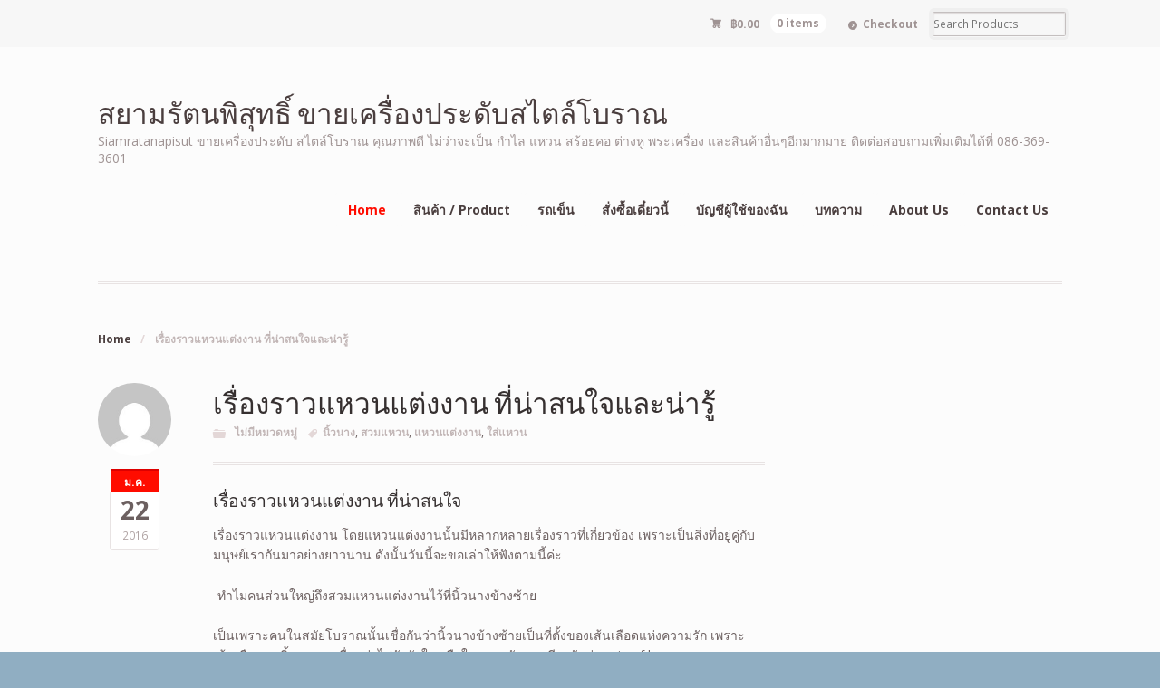

--- FILE ---
content_type: text/html; charset=UTF-8
request_url: https://www.siamratanapisut.com/%E0%B9%80%E0%B8%A3%E0%B8%B7%E0%B9%88%E0%B8%AD%E0%B8%87%E0%B8%A3%E0%B8%B2%E0%B8%A7%E0%B9%81%E0%B8%AB%E0%B8%A7%E0%B8%99%E0%B9%81%E0%B8%95%E0%B9%88%E0%B8%87%E0%B8%87%E0%B8%B2%E0%B8%99/
body_size: 14192
content:
<!DOCTYPE html><html lang="th" class=" "><head><meta charset="UTF-8" /><title>สวมแหวนแต่งงานนิ้วนางข้างซ้าย</title><meta http-equiv="Content-Type" content="text/html; charset=UTF-8" /><!-- <link rel="stylesheet" type="text/css" href="https://www.siamratanapisut.com/wp-content/cache/autoptimize/css/autoptimize_single_0a3e9fe6b6d9bdd8759d1e8305657b79.css" media="screen" /> -->
<link rel="stylesheet" type="text/css" href="//www.siamratanapisut.com/wp-content/cache/wpfc-minified/f6cfhqux/2lthl.css" media="screen"/><link rel="pingback" href="https://www.siamratanapisut.com/xmlrpc.php" /><meta name='robots' content='index, follow, max-image-preview:large, max-snippet:-1, max-video-preview:-1' /> <script defer src="[data-uri]"></script> <meta name="description" content="เรื่องราวแหวนแต่งงาน โดยแหวนแต่งงานนั้นมีหลากหลายเรื่องราวที่เกี่ยวข้อง เพราะเป็นสิ่งที่อยู่คู่กับมนุษย์เรากันมาอย่างยาวนาน" /><link rel="canonical" href="https://www.siamratanapisut.com/เรื่องราวแหวนแต่งงาน/" /><meta property="og:locale" content="th_TH" /><meta property="og:type" content="article" /><meta property="og:title" content="สวมแหวนแต่งงานนิ้วนางข้างซ้าย" /><meta property="og:description" content="เรื่องราวแหวนแต่งงาน โดยแหวนแต่งงานนั้นมีหลากหลายเรื่องราวที่เกี่ยวข้อง เพราะเป็นสิ่งที่อยู่คู่กับมนุษย์เรากันมาอย่างยาวนาน" /><meta property="og:url" content="https://www.siamratanapisut.com/เรื่องราวแหวนแต่งงาน/" /><meta property="og:site_name" content="สยามรัตนพิสุทธิ์ ขายเครื่องประดับสไตล์โบราณ" /><meta property="article:publisher" content="http://www.facebook.com/Siamratanapisut" /><meta property="article:author" content="https://www.facebook.com/Siamratanapisut/" /><meta property="article:published_time" content="2016-01-22T12:54:46+00:00" /><meta property="article:modified_time" content="2018-12-12T01:47:16+00:00" /><meta property="og:image" content="https://www.siamratanapisut.com/wp-content/uploads/2016/01/expensive-wedding-ring-on-finger-aoxe.jpg" /><meta name="author" content="siamratanapisut" /><meta name="twitter:label1" content="Written by" /><meta name="twitter:data1" content="siamratanapisut" /> <script type="application/ld+json" class="yoast-schema-graph">{"@context":"https://schema.org","@graph":[{"@type":"WebPage","@id":"https://www.siamratanapisut.com/%e0%b9%80%e0%b8%a3%e0%b8%b7%e0%b9%88%e0%b8%ad%e0%b8%87%e0%b8%a3%e0%b8%b2%e0%b8%a7%e0%b9%81%e0%b8%ab%e0%b8%a7%e0%b8%99%e0%b9%81%e0%b8%95%e0%b9%88%e0%b8%87%e0%b8%87%e0%b8%b2%e0%b8%99/","url":"https://www.siamratanapisut.com/%e0%b9%80%e0%b8%a3%e0%b8%b7%e0%b9%88%e0%b8%ad%e0%b8%87%e0%b8%a3%e0%b8%b2%e0%b8%a7%e0%b9%81%e0%b8%ab%e0%b8%a7%e0%b8%99%e0%b9%81%e0%b8%95%e0%b9%88%e0%b8%87%e0%b8%87%e0%b8%b2%e0%b8%99/","name":"สวมแหวนแต่งงานนิ้วนางข้างซ้าย","isPartOf":{"@id":"https://www.siamratanapisut.com/#website"},"primaryImageOfPage":{"@id":"https://www.siamratanapisut.com/%e0%b9%80%e0%b8%a3%e0%b8%b7%e0%b9%88%e0%b8%ad%e0%b8%87%e0%b8%a3%e0%b8%b2%e0%b8%a7%e0%b9%81%e0%b8%ab%e0%b8%a7%e0%b8%99%e0%b9%81%e0%b8%95%e0%b9%88%e0%b8%87%e0%b8%87%e0%b8%b2%e0%b8%99/#primaryimage"},"image":{"@id":"https://www.siamratanapisut.com/%e0%b9%80%e0%b8%a3%e0%b8%b7%e0%b9%88%e0%b8%ad%e0%b8%87%e0%b8%a3%e0%b8%b2%e0%b8%a7%e0%b9%81%e0%b8%ab%e0%b8%a7%e0%b8%99%e0%b9%81%e0%b8%95%e0%b9%88%e0%b8%87%e0%b8%87%e0%b8%b2%e0%b8%99/#primaryimage"},"thumbnailUrl":"https://www.siamratanapisut.com/wp-content/uploads/2016/01/expensive-wedding-ring-on-finger-aoxe.jpg","datePublished":"2016-01-22T12:54:46+00:00","dateModified":"2018-12-12T01:47:16+00:00","author":{"@id":"https://www.siamratanapisut.com/#/schema/person/9d0e0e14110d946a33b6792cf19060d2"},"description":"เรื่องราวแหวนแต่งงาน โดยแหวนแต่งงานนั้นมีหลากหลายเรื่องราวที่เกี่ยวข้อง เพราะเป็นสิ่งที่อยู่คู่กับมนุษย์เรากันมาอย่างยาวนาน","breadcrumb":{"@id":"https://www.siamratanapisut.com/%e0%b9%80%e0%b8%a3%e0%b8%b7%e0%b9%88%e0%b8%ad%e0%b8%87%e0%b8%a3%e0%b8%b2%e0%b8%a7%e0%b9%81%e0%b8%ab%e0%b8%a7%e0%b8%99%e0%b9%81%e0%b8%95%e0%b9%88%e0%b8%87%e0%b8%87%e0%b8%b2%e0%b8%99/#breadcrumb"},"inLanguage":"th","potentialAction":[{"@type":"ReadAction","target":["https://www.siamratanapisut.com/%e0%b9%80%e0%b8%a3%e0%b8%b7%e0%b9%88%e0%b8%ad%e0%b8%87%e0%b8%a3%e0%b8%b2%e0%b8%a7%e0%b9%81%e0%b8%ab%e0%b8%a7%e0%b8%99%e0%b9%81%e0%b8%95%e0%b9%88%e0%b8%87%e0%b8%87%e0%b8%b2%e0%b8%99/"]}]},{"@type":"ImageObject","inLanguage":"th","@id":"https://www.siamratanapisut.com/%e0%b9%80%e0%b8%a3%e0%b8%b7%e0%b9%88%e0%b8%ad%e0%b8%87%e0%b8%a3%e0%b8%b2%e0%b8%a7%e0%b9%81%e0%b8%ab%e0%b8%a7%e0%b8%99%e0%b9%81%e0%b8%95%e0%b9%88%e0%b8%87%e0%b8%87%e0%b8%b2%e0%b8%99/#primaryimage","url":"https://www.siamratanapisut.com/wp-content/uploads/2016/01/expensive-wedding-ring-on-finger-aoxe.jpg","contentUrl":"https://www.siamratanapisut.com/wp-content/uploads/2016/01/expensive-wedding-ring-on-finger-aoxe.jpg","width":500,"height":500,"caption":"เรื่องราวแหวนแต่งงาน"},{"@type":"BreadcrumbList","@id":"https://www.siamratanapisut.com/%e0%b9%80%e0%b8%a3%e0%b8%b7%e0%b9%88%e0%b8%ad%e0%b8%87%e0%b8%a3%e0%b8%b2%e0%b8%a7%e0%b9%81%e0%b8%ab%e0%b8%a7%e0%b8%99%e0%b9%81%e0%b8%95%e0%b9%88%e0%b8%87%e0%b8%87%e0%b8%b2%e0%b8%99/#breadcrumb","itemListElement":[{"@type":"ListItem","position":1,"name":"Home","item":"https://www.siamratanapisut.com/"},{"@type":"ListItem","position":2,"name":"เรื่องราวแหวนแต่งงาน ที่น่าสนใจและน่ารู้"}]},{"@type":"WebSite","@id":"https://www.siamratanapisut.com/#website","url":"https://www.siamratanapisut.com/","name":"สยามรัตนพิสุทธิ์ ขายเครื่องประดับสไตล์โบราณ","description":"Siamratanapisut ขายเครื่องประดับ สไตล์โบราณ คุณภาพดี ไม่ว่าจะเป็น กำไล แหวน สร้อยคอ ต่างหู พระเครื่อง และสินค้าอื่นๆอีกมากมาย ติดต่อสอบถามเพิ่มเติมได้ที่ 086-369-3601","potentialAction":[{"@type":"SearchAction","target":{"@type":"EntryPoint","urlTemplate":"https://www.siamratanapisut.com/?s={search_term_string}"},"query-input":"required name=search_term_string"}],"inLanguage":"th"},{"@type":"Person","@id":"https://www.siamratanapisut.com/#/schema/person/9d0e0e14110d946a33b6792cf19060d2","name":"siamratanapisut","image":{"@type":"ImageObject","inLanguage":"th","@id":"https://www.siamratanapisut.com/#/schema/person/image/","url":"https://secure.gravatar.com/avatar/00525ca07f652863606ab2fc53af9086?s=96&d=mm&r=g","contentUrl":"https://secure.gravatar.com/avatar/00525ca07f652863606ab2fc53af9086?s=96&d=mm&r=g","caption":"siamratanapisut"},"sameAs":["https://www.siamratanapisut.com/","https://www.facebook.com/Siamratanapisut/"],"url":"https://www.siamratanapisut.com/author/siamratanapisut/"}]}</script> <link rel='dns-prefetch' href='//stats.wp.com' /><link rel='dns-prefetch' href='//s.w.org' /><link rel='dns-prefetch' href='//c0.wp.com' /><link rel="alternate" type="application/rss+xml" title="สยามรัตนพิสุทธิ์ ขายเครื่องประดับสไตล์โบราณ &raquo; ฟีด" href="https://www.siamratanapisut.com/feed/" /><link rel="alternate" type="application/rss+xml" title="สยามรัตนพิสุทธิ์ ขายเครื่องประดับสไตล์โบราณ &raquo; ฟีดความเห็น" href="https://www.siamratanapisut.com/comments/feed/" /><link rel="alternate" type="application/rss+xml" title="สยามรัตนพิสุทธิ์ ขายเครื่องประดับสไตล์โบราณ &raquo; เรื่องราวแหวนแต่งงาน ที่น่าสนใจและน่ารู้ ฟีดความเห็น" href="https://www.siamratanapisut.com/%e0%b9%80%e0%b8%a3%e0%b8%b7%e0%b9%88%e0%b8%ad%e0%b8%87%e0%b8%a3%e0%b8%b2%e0%b8%a7%e0%b9%81%e0%b8%ab%e0%b8%a7%e0%b8%99%e0%b9%81%e0%b8%95%e0%b9%88%e0%b8%87%e0%b8%87%e0%b8%b2%e0%b8%99/feed/" />  <script src="//www.googletagmanager.com/gtag/js?id=G-DPM8NW7K1G"  data-cfasync="false" data-wpfc-render="false" type="text/javascript" async></script> <script data-cfasync="false" data-wpfc-render="false" type="text/javascript">var em_version = '8.7.4';
var em_track_user = true;
var em_no_track_reason = '';
var ExactMetricsDefaultLocations = {"page_location":"https:\/\/www.siamratanapisut.com\/%E0%B9%80%E0%B8%A3%E0%B8%B7%E0%B9%88%E0%B8%AD%E0%B8%87%E0%B8%A3%E0%B8%B2%E0%B8%A7%E0%B9%81%E0%B8%AB%E0%B8%A7%E0%B8%99%E0%B9%81%E0%B8%95%E0%B9%88%E0%B8%87%E0%B8%87%E0%B8%B2%E0%B8%99\/"};
if ( typeof ExactMetricsPrivacyGuardFilter === 'function' ) {
var ExactMetricsLocations = (typeof ExactMetricsExcludeQuery === 'object') ? ExactMetricsPrivacyGuardFilter( ExactMetricsExcludeQuery ) : ExactMetricsPrivacyGuardFilter( ExactMetricsDefaultLocations );
} else {
var ExactMetricsLocations = (typeof ExactMetricsExcludeQuery === 'object') ? ExactMetricsExcludeQuery : ExactMetricsDefaultLocations;
}
var disableStrs = [
'ga-disable-G-DPM8NW7K1G',
];
/* Function to detect opted out users */
function __gtagTrackerIsOptedOut() {
for (var index = 0; index < disableStrs.length; index++) {
if (document.cookie.indexOf(disableStrs[index] + '=true') > -1) {
return true;
}
}
return false;
}
/* Disable tracking if the opt-out cookie exists. */
if (__gtagTrackerIsOptedOut()) {
for (var index = 0; index < disableStrs.length; index++) {
window[disableStrs[index]] = true;
}
}
/* Opt-out function */
function __gtagTrackerOptout() {
for (var index = 0; index < disableStrs.length; index++) {
document.cookie = disableStrs[index] + '=true; expires=Thu, 31 Dec 2099 23:59:59 UTC; path=/';
window[disableStrs[index]] = true;
}
}
if ('undefined' === typeof gaOptout) {
function gaOptout() {
__gtagTrackerOptout();
}
}
window.dataLayer = window.dataLayer || [];
window.ExactMetricsDualTracker = {
helpers: {},
trackers: {},
};
if (em_track_user) {
function __gtagDataLayer() {
dataLayer.push(arguments);
}
function __gtagTracker(type, name, parameters) {
if (!parameters) {
parameters = {};
}
if (parameters.send_to) {
__gtagDataLayer.apply(null, arguments);
return;
}
if (type === 'event') {
parameters.send_to = exactmetrics_frontend.v4_id;
var hookName = name;
if (typeof parameters['event_category'] !== 'undefined') {
hookName = parameters['event_category'] + ':' + name;
}
if (typeof ExactMetricsDualTracker.trackers[hookName] !== 'undefined') {
ExactMetricsDualTracker.trackers[hookName](parameters);
} else {
__gtagDataLayer('event', name, parameters);
}
} else {
__gtagDataLayer.apply(null, arguments);
}
}
__gtagTracker('js', new Date());
__gtagTracker('set', {
'developer_id.dNDMyYj': true,
});
if ( ExactMetricsLocations.page_location ) {
__gtagTracker('set', ExactMetricsLocations);
}
__gtagTracker('config', 'G-DPM8NW7K1G', {"forceSSL":"true"} );
window.gtag = __gtagTracker;										(function () {
/* https://developers.google.com/analytics/devguides/collection/analyticsjs/ */
/* ga and __gaTracker compatibility shim. */
var noopfn = function () {
return null;
};
var newtracker = function () {
return new Tracker();
};
var Tracker = function () {
return null;
};
var p = Tracker.prototype;
p.get = noopfn;
p.set = noopfn;
p.send = function () {
var args = Array.prototype.slice.call(arguments);
args.unshift('send');
__gaTracker.apply(null, args);
};
var __gaTracker = function () {
var len = arguments.length;
if (len === 0) {
return;
}
var f = arguments[len - 1];
if (typeof f !== 'object' || f === null || typeof f.hitCallback !== 'function') {
if ('send' === arguments[0]) {
var hitConverted, hitObject = false, action;
if ('event' === arguments[1]) {
if ('undefined' !== typeof arguments[3]) {
hitObject = {
'eventAction': arguments[3],
'eventCategory': arguments[2],
'eventLabel': arguments[4],
'value': arguments[5] ? arguments[5] : 1,
}
}
}
if ('pageview' === arguments[1]) {
if ('undefined' !== typeof arguments[2]) {
hitObject = {
'eventAction': 'page_view',
'page_path': arguments[2],
}
}
}
if (typeof arguments[2] === 'object') {
hitObject = arguments[2];
}
if (typeof arguments[5] === 'object') {
Object.assign(hitObject, arguments[5]);
}
if ('undefined' !== typeof arguments[1].hitType) {
hitObject = arguments[1];
if ('pageview' === hitObject.hitType) {
hitObject.eventAction = 'page_view';
}
}
if (hitObject) {
action = 'timing' === arguments[1].hitType ? 'timing_complete' : hitObject.eventAction;
hitConverted = mapArgs(hitObject);
__gtagTracker('event', action, hitConverted);
}
}
return;
}
function mapArgs(args) {
var arg, hit = {};
var gaMap = {
'eventCategory': 'event_category',
'eventAction': 'event_action',
'eventLabel': 'event_label',
'eventValue': 'event_value',
'nonInteraction': 'non_interaction',
'timingCategory': 'event_category',
'timingVar': 'name',
'timingValue': 'value',
'timingLabel': 'event_label',
'page': 'page_path',
'location': 'page_location',
'title': 'page_title',
'referrer' : 'page_referrer',
};
for (arg in args) {
if (!(!args.hasOwnProperty(arg) || !gaMap.hasOwnProperty(arg))) {
hit[gaMap[arg]] = args[arg];
} else {
hit[arg] = args[arg];
}
}
return hit;
}
try {
f.hitCallback();
} catch (ex) {
}
};
__gaTracker.create = newtracker;
__gaTracker.getByName = newtracker;
__gaTracker.getAll = function () {
return [];
};
__gaTracker.remove = noopfn;
__gaTracker.loaded = true;
window['__gaTracker'] = __gaTracker;
})();
} else {
console.log("");
(function () {
function __gtagTracker() {
return null;
}
window['__gtagTracker'] = __gtagTracker;
window['gtag'] = __gtagTracker;
})();
}</script>  <script defer src="[data-uri]"></script> <style type="text/css">img.wp-smiley,
img.emoji {
display: inline !important;
border: none !important;
box-shadow: none !important;
height: 1em !important;
width: 1em !important;
margin: 0 0.07em !important;
vertical-align: -0.1em !important;
background: none !important;
padding: 0 !important;
}</style><!-- <link rel='stylesheet' id='woo-layout-css'  href='https://www.siamratanapisut.com/wp-content/cache/autoptimize/css/autoptimize_single_41cb154d84cc3089dba099be8b6d1271.css?ver=0c14b8dc6cdfe6502d6c8d762516f9a4' type='text/css' media='all' /> --><!-- <link rel='stylesheet' id='wp-block-library-css'  href='https://www.siamratanapisut.com/wp-includes/css/dist/block-library/style.min.css?ver=0c14b8dc6cdfe6502d6c8d762516f9a4' type='text/css' media='all' /> -->
<link rel="stylesheet" type="text/css" href="//www.siamratanapisut.com/wp-content/cache/wpfc-minified/770bi460/2lthl.css" media="all"/><style id='wp-block-library-inline-css' type='text/css'>.has-text-align-justify{text-align:justify;}</style><!-- <link rel='stylesheet' id='mediaelement-css'  href='https://www.siamratanapisut.com/wp-includes/js/mediaelement/mediaelementplayer-legacy.min.css?ver=4.2.16' type='text/css' media='all' /> --><!-- <link rel='stylesheet' id='wp-mediaelement-css'  href='https://www.siamratanapisut.com/wp-includes/js/mediaelement/wp-mediaelement.min.css?ver=0c14b8dc6cdfe6502d6c8d762516f9a4' type='text/css' media='all' /> --><!-- <link rel='stylesheet' id='wc-blocks-vendors-style-css'  href='https://www.siamratanapisut.com/wp-content/cache/autoptimize/css/autoptimize_single_535bc19ca40020871971f227877089ad.css?ver=10.0.4' type='text/css' media='all' /> --><!-- <link rel='stylesheet' id='wc-blocks-style-css'  href='https://www.siamratanapisut.com/wp-content/cache/autoptimize/css/autoptimize_single_8d7fae694adf50012ea9acf74b8169f4.css?ver=10.0.4' type='text/css' media='all' /> -->
<link rel="stylesheet" type="text/css" href="//www.siamratanapisut.com/wp-content/cache/wpfc-minified/8ke8m8b5/g498s.css" media="all"/><style id='global-styles-inline-css' type='text/css'>body{--wp--preset--color--black: #000000;--wp--preset--color--cyan-bluish-gray: #abb8c3;--wp--preset--color--white: #ffffff;--wp--preset--color--pale-pink: #f78da7;--wp--preset--color--vivid-red: #cf2e2e;--wp--preset--color--luminous-vivid-orange: #ff6900;--wp--preset--color--luminous-vivid-amber: #fcb900;--wp--preset--color--light-green-cyan: #7bdcb5;--wp--preset--color--vivid-green-cyan: #00d084;--wp--preset--color--pale-cyan-blue: #8ed1fc;--wp--preset--color--vivid-cyan-blue: #0693e3;--wp--preset--color--vivid-purple: #9b51e0;--wp--preset--gradient--vivid-cyan-blue-to-vivid-purple: linear-gradient(135deg,rgba(6,147,227,1) 0%,rgb(155,81,224) 100%);--wp--preset--gradient--light-green-cyan-to-vivid-green-cyan: linear-gradient(135deg,rgb(122,220,180) 0%,rgb(0,208,130) 100%);--wp--preset--gradient--luminous-vivid-amber-to-luminous-vivid-orange: linear-gradient(135deg,rgba(252,185,0,1) 0%,rgba(255,105,0,1) 100%);--wp--preset--gradient--luminous-vivid-orange-to-vivid-red: linear-gradient(135deg,rgba(255,105,0,1) 0%,rgb(207,46,46) 100%);--wp--preset--gradient--very-light-gray-to-cyan-bluish-gray: linear-gradient(135deg,rgb(238,238,238) 0%,rgb(169,184,195) 100%);--wp--preset--gradient--cool-to-warm-spectrum: linear-gradient(135deg,rgb(74,234,220) 0%,rgb(151,120,209) 20%,rgb(207,42,186) 40%,rgb(238,44,130) 60%,rgb(251,105,98) 80%,rgb(254,248,76) 100%);--wp--preset--gradient--blush-light-purple: linear-gradient(135deg,rgb(255,206,236) 0%,rgb(152,150,240) 100%);--wp--preset--gradient--blush-bordeaux: linear-gradient(135deg,rgb(254,205,165) 0%,rgb(254,45,45) 50%,rgb(107,0,62) 100%);--wp--preset--gradient--luminous-dusk: linear-gradient(135deg,rgb(255,203,112) 0%,rgb(199,81,192) 50%,rgb(65,88,208) 100%);--wp--preset--gradient--pale-ocean: linear-gradient(135deg,rgb(255,245,203) 0%,rgb(182,227,212) 50%,rgb(51,167,181) 100%);--wp--preset--gradient--electric-grass: linear-gradient(135deg,rgb(202,248,128) 0%,rgb(113,206,126) 100%);--wp--preset--gradient--midnight: linear-gradient(135deg,rgb(2,3,129) 0%,rgb(40,116,252) 100%);--wp--preset--duotone--dark-grayscale: url('#wp-duotone-dark-grayscale');--wp--preset--duotone--grayscale: url('#wp-duotone-grayscale');--wp--preset--duotone--purple-yellow: url('#wp-duotone-purple-yellow');--wp--preset--duotone--blue-red: url('#wp-duotone-blue-red');--wp--preset--duotone--midnight: url('#wp-duotone-midnight');--wp--preset--duotone--magenta-yellow: url('#wp-duotone-magenta-yellow');--wp--preset--duotone--purple-green: url('#wp-duotone-purple-green');--wp--preset--duotone--blue-orange: url('#wp-duotone-blue-orange');--wp--preset--font-size--small: 13px;--wp--preset--font-size--medium: 20px;--wp--preset--font-size--large: 36px;--wp--preset--font-size--x-large: 42px;}.has-black-color{color: var(--wp--preset--color--black) !important;}.has-cyan-bluish-gray-color{color: var(--wp--preset--color--cyan-bluish-gray) !important;}.has-white-color{color: var(--wp--preset--color--white) !important;}.has-pale-pink-color{color: var(--wp--preset--color--pale-pink) !important;}.has-vivid-red-color{color: var(--wp--preset--color--vivid-red) !important;}.has-luminous-vivid-orange-color{color: var(--wp--preset--color--luminous-vivid-orange) !important;}.has-luminous-vivid-amber-color{color: var(--wp--preset--color--luminous-vivid-amber) !important;}.has-light-green-cyan-color{color: var(--wp--preset--color--light-green-cyan) !important;}.has-vivid-green-cyan-color{color: var(--wp--preset--color--vivid-green-cyan) !important;}.has-pale-cyan-blue-color{color: var(--wp--preset--color--pale-cyan-blue) !important;}.has-vivid-cyan-blue-color{color: var(--wp--preset--color--vivid-cyan-blue) !important;}.has-vivid-purple-color{color: var(--wp--preset--color--vivid-purple) !important;}.has-black-background-color{background-color: var(--wp--preset--color--black) !important;}.has-cyan-bluish-gray-background-color{background-color: var(--wp--preset--color--cyan-bluish-gray) !important;}.has-white-background-color{background-color: var(--wp--preset--color--white) !important;}.has-pale-pink-background-color{background-color: var(--wp--preset--color--pale-pink) !important;}.has-vivid-red-background-color{background-color: var(--wp--preset--color--vivid-red) !important;}.has-luminous-vivid-orange-background-color{background-color: var(--wp--preset--color--luminous-vivid-orange) !important;}.has-luminous-vivid-amber-background-color{background-color: var(--wp--preset--color--luminous-vivid-amber) !important;}.has-light-green-cyan-background-color{background-color: var(--wp--preset--color--light-green-cyan) !important;}.has-vivid-green-cyan-background-color{background-color: var(--wp--preset--color--vivid-green-cyan) !important;}.has-pale-cyan-blue-background-color{background-color: var(--wp--preset--color--pale-cyan-blue) !important;}.has-vivid-cyan-blue-background-color{background-color: var(--wp--preset--color--vivid-cyan-blue) !important;}.has-vivid-purple-background-color{background-color: var(--wp--preset--color--vivid-purple) !important;}.has-black-border-color{border-color: var(--wp--preset--color--black) !important;}.has-cyan-bluish-gray-border-color{border-color: var(--wp--preset--color--cyan-bluish-gray) !important;}.has-white-border-color{border-color: var(--wp--preset--color--white) !important;}.has-pale-pink-border-color{border-color: var(--wp--preset--color--pale-pink) !important;}.has-vivid-red-border-color{border-color: var(--wp--preset--color--vivid-red) !important;}.has-luminous-vivid-orange-border-color{border-color: var(--wp--preset--color--luminous-vivid-orange) !important;}.has-luminous-vivid-amber-border-color{border-color: var(--wp--preset--color--luminous-vivid-amber) !important;}.has-light-green-cyan-border-color{border-color: var(--wp--preset--color--light-green-cyan) !important;}.has-vivid-green-cyan-border-color{border-color: var(--wp--preset--color--vivid-green-cyan) !important;}.has-pale-cyan-blue-border-color{border-color: var(--wp--preset--color--pale-cyan-blue) !important;}.has-vivid-cyan-blue-border-color{border-color: var(--wp--preset--color--vivid-cyan-blue) !important;}.has-vivid-purple-border-color{border-color: var(--wp--preset--color--vivid-purple) !important;}.has-vivid-cyan-blue-to-vivid-purple-gradient-background{background: var(--wp--preset--gradient--vivid-cyan-blue-to-vivid-purple) !important;}.has-light-green-cyan-to-vivid-green-cyan-gradient-background{background: var(--wp--preset--gradient--light-green-cyan-to-vivid-green-cyan) !important;}.has-luminous-vivid-amber-to-luminous-vivid-orange-gradient-background{background: var(--wp--preset--gradient--luminous-vivid-amber-to-luminous-vivid-orange) !important;}.has-luminous-vivid-orange-to-vivid-red-gradient-background{background: var(--wp--preset--gradient--luminous-vivid-orange-to-vivid-red) !important;}.has-very-light-gray-to-cyan-bluish-gray-gradient-background{background: var(--wp--preset--gradient--very-light-gray-to-cyan-bluish-gray) !important;}.has-cool-to-warm-spectrum-gradient-background{background: var(--wp--preset--gradient--cool-to-warm-spectrum) !important;}.has-blush-light-purple-gradient-background{background: var(--wp--preset--gradient--blush-light-purple) !important;}.has-blush-bordeaux-gradient-background{background: var(--wp--preset--gradient--blush-bordeaux) !important;}.has-luminous-dusk-gradient-background{background: var(--wp--preset--gradient--luminous-dusk) !important;}.has-pale-ocean-gradient-background{background: var(--wp--preset--gradient--pale-ocean) !important;}.has-electric-grass-gradient-background{background: var(--wp--preset--gradient--electric-grass) !important;}.has-midnight-gradient-background{background: var(--wp--preset--gradient--midnight) !important;}.has-small-font-size{font-size: var(--wp--preset--font-size--small) !important;}.has-medium-font-size{font-size: var(--wp--preset--font-size--medium) !important;}.has-large-font-size{font-size: var(--wp--preset--font-size--large) !important;}.has-x-large-font-size{font-size: var(--wp--preset--font-size--x-large) !important;}</style><style id='woocommerce-inline-inline-css' type='text/css'>.woocommerce form .form-row .required { visibility: visible; }</style><!-- <link rel='stylesheet' id='cmplz-general-css'  href='https://www.siamratanapisut.com/wp-content/plugins/complianz-gdpr/assets/css/cookieblocker.min.css?ver=1754997673' type='text/css' media='all' /> --><!-- <link rel='stylesheet' id='jetpack_css-css'  href='https://www.siamratanapisut.com/wp-content/cache/autoptimize/css/autoptimize_single_5f633defb640ac82ef701b883665cd22.css?ver=12.0.2' type='text/css' media='all' /> --><!-- <link rel='stylesheet' id='prettyPhoto-css'  href='https://www.siamratanapisut.com/wp-content/cache/autoptimize/css/autoptimize_single_ac778d416f740513f695cfb22005eb83.css?ver=0c14b8dc6cdfe6502d6c8d762516f9a4' type='text/css' media='all' /> -->
<link rel="stylesheet" type="text/css" href="//www.siamratanapisut.com/wp-content/cache/wpfc-minified/8kc04nzg/dq7sl.css" media="all"/> <script src='//www.siamratanapisut.com/wp-content/cache/wpfc-minified/qupo3jnl/3y74y.js' type="text/javascript"></script>
<!-- <script data-service="burst" data-category="statistics" type="text/plain" async data-cmplz-src='https://www.siamratanapisut.com/wp-content/plugins/burst-statistics/helpers/timeme/timeme.min.js?ver=1.7.5' id='burst-timeme-js'></script> --> <script defer id="burst-js-extra" src="[data-uri]"></script> <script src='//www.siamratanapisut.com/wp-content/cache/wpfc-minified/egn8jmep/3y74y.js' type="text/javascript"></script>
<!-- <script data-service="burst" data-category="statistics" type="text/plain" async data-cmplz-src='https://www.siamratanapisut.com/wp-content/plugins/burst-statistics/assets/js/build/burst.min.js?ver=1.7.5' id='burst-js'></script> --> <!-- <script defer type='text/javascript' src='https://www.siamratanapisut.com/wp-content/plugins/google-analytics-dashboard-for-wp/assets/js/frontend-gtag.min.js?ver=8.7.4' id='exactmetrics-frontend-script-js'></script> --> <script data-cfasync="false" data-wpfc-render="false" type="text/javascript" id='exactmetrics-frontend-script-js-extra'>var exactmetrics_frontend = {"js_events_tracking":"true","download_extensions":"zip,mp3,mpeg,pdf,docx,pptx,xlsx,rar","inbound_paths":"[{\"path\":\"\\\/go\\\/\",\"label\":\"affiliate\"},{\"path\":\"\\\/recommend\\\/\",\"label\":\"affiliate\"}]","home_url":"https:\/\/www.siamratanapisut.com","hash_tracking":"false","v4_id":"G-DPM8NW7K1G"};</script> <script src='//www.siamratanapisut.com/wp-content/cache/wpfc-minified/2cy4p54u/2lcsx.js' type="text/javascript"></script>
<!-- <script type='text/javascript' src='https://www.siamratanapisut.com/wp-includes/js/jquery/jquery.min.js?ver=3.6.0' id='jquery-core-js'></script> --> <!-- <script defer type='text/javascript' src='https://www.siamratanapisut.com/wp-includes/js/jquery/jquery-migrate.min.js?ver=3.3.2' id='jquery-migrate-js'></script> --> <script data-service="jetpack-statistics" data-category="statistics" defer type="text/plain" data-cmplz-src='https://stats.wp.com/s-202533.js' id='woocommerce-analytics-js'></script> <script src='//www.siamratanapisut.com/wp-content/cache/wpfc-minified/f1kjf52w/2lthl.js' type="text/javascript"></script>
<!-- <script defer type='text/javascript' src='https://www.siamratanapisut.com/wp-content/cache/autoptimize/js/autoptimize_single_bda3965ba34ee81d544afad0f81a4349.js?ver=0c14b8dc6cdfe6502d6c8d762516f9a4' id='third party-js'></script> --> <!-- <script defer type='text/javascript' src='https://www.siamratanapisut.com/wp-content/cache/autoptimize/js/autoptimize_single_dae9949d2bd055cdc10e9abbb49fa68f.js?ver=0c14b8dc6cdfe6502d6c8d762516f9a4' id='general-js'></script> --> <!-- <script defer type='text/javascript' src='https://www.siamratanapisut.com/wp-content/plugins/woocommerce/assets/js/prettyPhoto/jquery.prettyPhoto.min.js?ver=3.1.6-wc.7.7.0' id='prettyPhoto-js'></script> --> <!-- <script defer type='text/javascript' src='https://www.siamratanapisut.com/wp-content/cache/autoptimize/js/autoptimize_single_ca02e02dae590ac2d6037dce445d9171.js?ver=0c14b8dc6cdfe6502d6c8d762516f9a4' id='enable-lightbox-js'></script> --> <link rel="https://api.w.org/" href="https://www.siamratanapisut.com/wp-json/" /><link rel="alternate" type="application/json" href="https://www.siamratanapisut.com/wp-json/wp/v2/posts/1202" /><link rel="EditURI" type="application/rsd+xml" title="RSD" href="https://www.siamratanapisut.com/xmlrpc.php?rsd" /><link rel="alternate" type="application/json+oembed" href="https://www.siamratanapisut.com/wp-json/oembed/1.0/embed?url=https%3A%2F%2Fwww.siamratanapisut.com%2F%25e0%25b9%2580%25e0%25b8%25a3%25e0%25b8%25b7%25e0%25b9%2588%25e0%25b8%25ad%25e0%25b8%2587%25e0%25b8%25a3%25e0%25b8%25b2%25e0%25b8%25a7%25e0%25b9%2581%25e0%25b8%25ab%25e0%25b8%25a7%25e0%25b8%2599%25e0%25b9%2581%25e0%25b8%2595%25e0%25b9%2588%25e0%25b8%2587%25e0%25b8%2587%25e0%25b8%25b2%25e0%25b8%2599%2F" /><link rel="alternate" type="text/xml+oembed" href="https://www.siamratanapisut.com/wp-json/oembed/1.0/embed?url=https%3A%2F%2Fwww.siamratanapisut.com%2F%25e0%25b9%2580%25e0%25b8%25a3%25e0%25b8%25b7%25e0%25b9%2588%25e0%25b8%25ad%25e0%25b8%2587%25e0%25b8%25a3%25e0%25b8%25b2%25e0%25b8%25a7%25e0%25b9%2581%25e0%25b8%25ab%25e0%25b8%25a7%25e0%25b8%2599%25e0%25b9%2581%25e0%25b8%2595%25e0%25b9%2588%25e0%25b8%2587%25e0%25b8%2587%25e0%25b8%25b2%25e0%25b8%2599%2F&#038;format=xml" /><style>img#wpstats{display:none}</style><meta name="generator" content="Mystile 1.3.0" /><meta name="generator" content="WooFramework 6.2.7" /><meta http-equiv="X-UA-Compatible" content="IE=edge,chrome=1" /><meta name="viewport" content="width=device-width, initial-scale=1, maximum-scale=1"> <!--[if lt IE 9]> <script src="https://www.siamratanapisut.com/wp-content/themes/mystile/includes/js/respond-IE.js"></script> <![endif]--> <!--[if lte IE 8]><script src="https://html5shiv.googlecode.com/svn/trunk/html5.js"></script> <![endif]--> <noscript><style>.woocommerce-product-gallery{ opacity: 1 !important; }</style></noscript> <style type="text/css">html { background: #90aec2 !important; }</style><link href="https://fonts.googleapis.com/css?family=Bree+Serif%3Aregular%7COpen+Sans%3A300%2C300italic%2Cregular%2Citalic%2C600%2C600italic%2C700%2C700italic%2C800%2C800italic%7CSchoolbell%3Aregular" rel="stylesheet" type="text/css" /><!-- <link href="https://www.siamratanapisut.com/wp-content/cache/autoptimize/css/autoptimize_single_1f19df113ef7275bb62492f9d72db054.css" rel="stylesheet" type="text/css" /> -->
<link rel="stylesheet" type="text/css" href="//www.siamratanapisut.com/wp-content/cache/wpfc-minified/fhpqae6j/2lthl.css" media="all"/><link rel="shortcut icon" href="https://www.siamratanapisut.com/wp-content/uploads/2016/07/Capture-2.jpg"/> <style type="text/css">#logo img { display:none; } .site-title { display:block !important; }
.site-description { display:block !important; }</style><!-- <link href="https://www.siamratanapisut.com/wp-content/cache/autoptimize/css/autoptimize_single_f32d8493bd80435c78145077ae906040.css" rel="stylesheet" type="text/css" /> --><!-- <link href="https://www.siamratanapisut.com/wp-content/themes/mystile/custom.css" rel="stylesheet" type="text/css" /> -->
<link rel="stylesheet" type="text/css" href="//www.siamratanapisut.com/wp-content/cache/wpfc-minified/e3l387zo/2lthl.css" media="all"/></head><body data-rsssl=1 data-cmplz=1 class="post-template-default single single-post postid-1202 single-format-standard theme-mystile woocommerce-no-js safari alt-style-red has-lightbox layout-left-content "><div id="wrapper"><div id="top"><nav class="col-full" role="navigation"><ul class="nav wc-nav"><li class="cart"> <a href="https://www.siamratanapisut.com/cart/" title="View your shopping cart" class="cart-parent"> <span> <span class="woocommerce-Price-amount amount"><bdi><span class="woocommerce-Price-currencySymbol">&#3647;</span>0.00</bdi></span><span class="contents">0 items</span> </span> </a></li><li class="checkout"><a href="https://www.siamratanapisut.com/checkout/">Checkout</a></li><li class="search"><form role="search" method="get" id="searchform" action="https://www.siamratanapisut.com/" > <label class="screen-reader-text" for="s">Search Products:</label> <input type="search" results=5 autosave="https://www.siamratanapisut.com/" class="input-text" placeholder="Search Products" value="" name="s" id="s" /> <input type="submit" class="button" id="searchsubmit" value="Search" /> <input type="hidden" name="post_type" value="product" /></form></li></ul></nav></div><header id="header" class="col-full"><hgroup><h1 class="site-title"><a href="https://www.siamratanapisut.com/">สยามรัตนพิสุทธิ์ ขายเครื่องประดับสไตล์โบราณ</a></h1><h2 class="site-description">Siamratanapisut ขายเครื่องประดับ สไตล์โบราณ คุณภาพดี ไม่ว่าจะเป็น กำไล แหวน สร้อยคอ ต่างหู พระเครื่อง และสินค้าอื่นๆอีกมากมาย ติดต่อสอบถามเพิ่มเติมได้ที่ 086-369-3601</h2><h3 class="nav-toggle"><a href="#navigation">&#9776; <span>Navigation</span></a></h3></hgroup><nav id="navigation" class="col-full" role="navigation"><ul id="main-nav" class="nav fl"><li class="page_item current_page_item"><a href="https://www.siamratanapisut.com/">Home</a></li><li class="page_item page-item-5"><a href="https://www.siamratanapisut.com/shop/">สินค้า / Product</a></li><li class="page_item page-item-6"><a href="https://www.siamratanapisut.com/cart/">รถเข็น</a></li><li class="page_item page-item-7"><a href="https://www.siamratanapisut.com/checkout/">สั่งซื้อเดี๋ยวนี้</a></li><li class="page_item page-item-8"><a href="https://www.siamratanapisut.com/my-account/">บัญชีผู้ใช้ของฉัน</a></li><li class="page_item page-item-11"><a href="https://www.siamratanapisut.com/%e0%b8%9a%e0%b8%97%e0%b8%84%e0%b8%a7%e0%b8%b2%e0%b8%a1/">บทความ</a></li><li class="page_item page-item-13"><a href="https://www.siamratanapisut.com/%e0%b9%80%e0%b8%81%e0%b8%b5%e0%b9%88%e0%b8%a2%e0%b8%a7%e0%b8%81%e0%b8%b1%e0%b8%9a%e0%b9%80%e0%b8%a3%e0%b8%b2/">About Us</a></li><li class="page_item page-item-17"><a href="https://www.siamratanapisut.com/%e0%b8%95%e0%b8%b4%e0%b8%94%e0%b8%95%e0%b9%88%e0%b8%ad%e0%b9%80%e0%b8%a3%e0%b8%b2/">Contact Us</a></li></ul></nav></header><div id="content" class="col-full"><section id="breadcrumbs"><div class="breadcrumb breadcrumbs woo-breadcrumbs"><div class="breadcrumb-trail"><a href="https://www.siamratanapisut.com" title="สยามรัตนพิสุทธิ์ ขายเครื่องประดับสไตล์โบราณ" rel="home" class="trail-begin">Home</a> <span class="sep">/</span> <span class="trail-end">เรื่องราวแหวนแต่งงาน ที่น่าสนใจและน่ารู้</span></div></div></section><section id="main" class="col-left"><article class="post-1202 post type-post status-publish format-standard hentry category-1 tag-408 tag-409 tag-399 tag-410"><aside class="meta"> <a href="https://www.siamratanapisut.com/author/siamratanapisut/"> <img alt='' src='https://secure.gravatar.com/avatar/00525ca07f652863606ab2fc53af9086?s=128&#038;d=mm&#038;r=g' srcset='https://secure.gravatar.com/avatar/00525ca07f652863606ab2fc53af9086?s=256&#038;d=mm&#038;r=g 2x' class='avatar avatar-128 photo' height='128' width='128' loading='lazy'/> </a> <span class="month">ม.ค.</span> <span class="day">22</span> <span class="year">2016</span></aside><section class="post-content"><header><h1>เรื่องราวแหวนแต่งงาน ที่น่าสนใจและน่ารู้</h1><aside class="post-meta"><ul><li class="post-category"> <a href="https://www.siamratanapisut.com/category/%e0%b9%84%e0%b8%a1%e0%b9%88%e0%b8%a1%e0%b8%b5%e0%b8%ab%e0%b8%a1%e0%b8%a7%e0%b8%94%e0%b8%ab%e0%b8%a1%e0%b8%b9%e0%b9%88/" rel="category tag">ไม่มีหมวดหมู่</a></li><li class="tags"><a href="https://www.siamratanapisut.com/tag/%e0%b8%99%e0%b8%b4%e0%b9%89%e0%b8%a7%e0%b8%99%e0%b8%b2%e0%b8%87/" rel="tag">นิ้วนาง</a>, <a href="https://www.siamratanapisut.com/tag/%e0%b8%aa%e0%b8%a7%e0%b8%a1%e0%b9%81%e0%b8%ab%e0%b8%a7%e0%b8%99/" rel="tag">สวมแหวน</a>, <a href="https://www.siamratanapisut.com/tag/%e0%b9%81%e0%b8%ab%e0%b8%a7%e0%b8%99%e0%b9%81%e0%b8%95%e0%b9%88%e0%b8%87%e0%b8%87%e0%b8%b2%e0%b8%99/" rel="tag">แหวนแต่งงาน</a>, <a href="https://www.siamratanapisut.com/tag/%e0%b9%83%e0%b8%aa%e0%b9%88%e0%b9%81%e0%b8%ab%e0%b8%a7%e0%b8%99/" rel="tag">ใส่แหวน</a></li></ul></aside></header><section class="entry fix"><h3>เรื่องราวแหวนแต่งงาน ที่น่าสนใจ</h3><p>เรื่องราวแหวนแต่งงาน โดยแหวนแต่งงานนั้นมีหลากหลายเรื่องราวที่เกี่ยวข้อง เพราะเป็นสิ่งที่อยู่คู่กับมนุษย์เรากันมาอย่างยาวนาน ดังนั้นวันนี้จะขอเล่าให้ฟังตามนี้ค่ะ</p><p>-ทำไมคนส่วนใหญ่ถึงสวมแหวนแต่งงานไว้ที่นิ้วนางข้างซ้าย</p><p>เป็นเพราะคนในสมัยโบราณนั้นเชื่อกันว่านิ้วนางข้างซ้ายเป็นที่ตั้งของเส้นเลือดแห่งความรัก เพราะเส้นเลือดบนนิ้วนางจะเชื่อมต่อไปยังหัวใจ หรือในภาษาอังกฤษเรียกกันว่า vein of love</p><p>เมื่อมาถึงยุคปัจจุบัน ในตะวันตกการสวมแหวนแต่งงาน ก็เลือกที่จะสวมกันบนนิ้วนางข้างซ้ายเช่นเดียวกับความเชื่อในสมัยก่อน แต่ในปัจจุบันจะเป็นการแสดงถึงความซื่อสัตย์ที่มีต่อกัน แต่อย่างไรก็ตามในบางประเทศ ก็ไม่ได้เลือกที่จะสวมกันบนนิ้วนี้กันหมด เช่น เยอรมัน หรือ ประเทศชิลี ก็เลือกที่จะใส่บนนิ้วนางข้างขวากันแทน ซึ่งก็จะแตกต่างกันไปตามความเชื่อของประเทศหรือวัฒนธรรมนั้นๆ</p><p><a href="https://www.siamratanapisut.com"><img class="aligncenter wp-image-1203" src="https://www.siamratanapisut.com/wp-content/uploads/2016/01/expensive-wedding-ring-on-finger-aoxe.jpg" alt="เรื่องราวแหวนแต่งงาน" width="386" height="386" srcset="https://www.siamratanapisut.com/wp-content/uploads/2016/01/expensive-wedding-ring-on-finger-aoxe.jpg 500w, https://www.siamratanapisut.com/wp-content/uploads/2016/01/expensive-wedding-ring-on-finger-aoxe-100x100.jpg 100w, https://www.siamratanapisut.com/wp-content/uploads/2016/01/expensive-wedding-ring-on-finger-aoxe-300x300.jpg 300w, https://www.siamratanapisut.com/wp-content/uploads/2016/01/expensive-wedding-ring-on-finger-aoxe-150x150.jpg 150w" sizes="(max-width: 386px) 100vw, 386px" /></a></p><p>&#8211;<a href="https://lumkha.com/">แหวนหมั้น</a>&amp;<a href="https://www.siamratanapisut.com">แหวนแต่งงาน</a></p><p>รู้หรือไม่ ชาวต่างชาตินั้นมักจะสวมใส่แหวนหมั้น&amp;แหวนแต่งงานซ้อนกัน โดยถ้าเป็นภาษาอังกฤษ แหวนหมั้นจะเรียกว่า   Engagement Ring ซึ่งก็คือแหวนที่มีหัวเพชร ส่วนแหวนแต่งงานก็จะมีชื่อว่า Wedding band เป็นแหวนที่มีเพชรเรียง หรือเราเรียกกันว่า แหวนแถว นั่นเอง</p><p>ชาวต่างชาตินั้นก็นิยมที่เลือกใส่ทั้ง 2 แหวนไว้ที่นิ้วนาวข้างซ้ายทั้ง 2 วงซ้อนกัน ดังนั้นชาวต่างชาติเมื่อซื้อแหวนมักจะทำออกมาเป็นเซ็ตแหวนหมั้นและแหวนแต่งงานคู่กันไปเลย เพื่อความสวยงามตอนเวลาใส่คู่กัน</p><p>สำหรับคนไทยอย่างเราๆ  จะนิยมทำเป็นมาเป็นแหวนวงเดียว หลังจากเข้าพิธีแต่งงานแล้วหลายๆท่านก็ถือว่าเป็นเคล็ดก็คือจะสวมใส่แหวนวงนั้นไว้ตลอดอย่าง 3-7 วันไม่ว่าจะนอนหรืออาบน้ำ</p><p>บางคนอาจจะกลัวว่าถ้าแหวนแต่งงานเกิดเป็นเพชรเม็ดใหญ่มากๆ หากใส่ตลอดเวลา อาจจะทำให้เกิดอันตรายได้ ก็สามารถนำแหวนจริงเก็บเอาไว้ได้เช่นกัน</p></section></section></article><nav id="post-entries" class="fix"><div class="nav-prev fl"><a href="https://www.siamratanapisut.com/%e0%b9%80%e0%b8%a5%e0%b8%b7%e0%b8%ad%e0%b8%81%e0%b9%80%e0%b8%84%e0%b8%a3%e0%b8%b7%e0%b9%88%e0%b8%ad%e0%b8%87%e0%b8%9b%e0%b8%a3%e0%b8%b0%e0%b8%94%e0%b8%b1%e0%b8%9a/" rel="prev"><span class="meta-nav">&larr;</span> เลือกเครื่องประดับ อย่างไร</a></div><div class="nav-next fr"><a href="https://www.siamratanapisut.com/%e0%b8%9e%e0%b8%a5%e0%b8%b1%e0%b8%87%e0%b8%ad%e0%b8%b3%e0%b8%99%e0%b8%b2%e0%b8%88%e0%b8%82%e0%b8%ad%e0%b8%87%e0%b8%ad%e0%b8%b1%e0%b8%8d%e0%b8%a1%e0%b8%93%e0%b8%b5%e0%b9%82%e0%b8%81%e0%b9%80%e0%b8%a1%e0%b8%99/" rel="next">พลังอำนาจของอัญมณีโกเมน <span class="meta-nav">&rarr;</span></a></div></nav><div id="comments"><h5 class="nocomments">No comments yet.</h5></div><div id="respond" class="comment-respond"><h3 id="reply-title" class="comment-reply-title">ใส่ความเห็น <small><a rel="nofollow" id="cancel-comment-reply-link" href="/%E0%B9%80%E0%B8%A3%E0%B8%B7%E0%B9%88%E0%B8%AD%E0%B8%87%E0%B8%A3%E0%B8%B2%E0%B8%A7%E0%B9%81%E0%B8%AB%E0%B8%A7%E0%B8%99%E0%B9%81%E0%B8%95%E0%B9%88%E0%B8%87%E0%B8%87%E0%B8%B2%E0%B8%99/#respond" style="display:none;">Click here to cancel reply.</a></small></h3><form action="https://www.siamratanapisut.com/wp-comments-post.php" method="post" id="commentform" class="comment-form"><p class="comment-form-comment"><label for="comment">ความเห็น <span class="required" aria-hidden="true">*</span></label><textarea id="comment" name="comment" cols="45" rows="8" maxlength="65525" required="required"></textarea></p><p class="comment-form-author"><input id="author" class="txt" name="author" type="text" value="" size="30" aria-required='true' /><label for="author">ชื่อ <span class="required">(Required)</span></label></p><p class="comment-form-email"><input id="email" class="txt" name="email" type="text" value="" size="30" aria-required='true' /><label for="email">อีเมล <span class="required">(Required)</span></label></p><p class="comment-form-url"><input id="url" class="txt" name="url" type="text" value="" size="30" /><label for="url">เว็บไซต์</label></p><p class="form-submit"><input name="submit" type="submit" id="submit" class="submit" value="Submit Comment" /> <input type='hidden' name='comment_post_ID' value='1202' id='comment_post_ID' /> <input type='hidden' name='comment_parent' id='comment_parent' value='0' /></p></form></div></section><aside id="sidebar" class="col-right"></aside></div><div class="footer-wrap"><footer id="footer" class="col-full"><div id="copyright" class="col-left"><p>สยามรัตนพิสุทธิ์ ขายเครื่องประดับสไตล์โบราณ &copy; 2025. All Rights Reserved.</p></div><div id="credit" class="col-right"><p>Powered by <a href="http://www.wordpress.org">WordPress</a>. Designed by <a href="http://www.woothemes.com"><img src="https://www.siamratanapisut.com/wp-content/themes/mystile/images/woothemes.png" width="74" height="19" alt="Woo Themes" /></a></p></div></footer></div></div> <script defer src="[data-uri]"></script> <script defer src="[data-uri]"></script> <script defer type='text/javascript' src='https://www.siamratanapisut.com/wp-includes/js/comment-reply.min.js?ver=0c14b8dc6cdfe6502d6c8d762516f9a4' id='comment-reply-js'></script> <script defer type='text/javascript' src='https://www.siamratanapisut.com/wp-content/plugins/woocommerce/assets/js/jquery-blockui/jquery.blockUI.min.js?ver=2.7.0-wc.7.7.0' id='jquery-blockui-js'></script> <script defer id="wc-add-to-cart-js-extra" src="[data-uri]"></script> <script defer type='text/javascript' src='https://www.siamratanapisut.com/wp-content/plugins/woocommerce/assets/js/frontend/add-to-cart.min.js?ver=7.7.0' id='wc-add-to-cart-js'></script> <script defer type='text/javascript' src='https://www.siamratanapisut.com/wp-content/plugins/woocommerce/assets/js/js-cookie/js.cookie.min.js?ver=2.1.4-wc.7.7.0' id='js-cookie-js'></script> <script defer id="woocommerce-js-extra" src="[data-uri]"></script> <script defer type='text/javascript' src='https://www.siamratanapisut.com/wp-content/plugins/woocommerce/assets/js/frontend/woocommerce.min.js?ver=7.7.0' id='woocommerce-js'></script> <script defer id="wc-cart-fragments-js-extra" src="[data-uri]"></script> <script defer type='text/javascript' src='https://www.siamratanapisut.com/wp-content/plugins/woocommerce/assets/js/frontend/cart-fragments.min.js?ver=7.7.0' id='wc-cart-fragments-js'></script> <script defer id="wc-cart-fragments-js-after" src="[data-uri]"></script> <script defer src="[data-uri]"></script> <script type="text/plain" data-service="jetpack-statistics" data-category="statistics" data-cmplz-src='https://stats.wp.com/e-202533.js' defer></script> <script>_stq = window._stq || [];
_stq.push([ 'view', {v:'ext',blog:'113962848',post:'1202',tz:'0',srv:'www.siamratanapisut.com',j:'1:12.0.2'} ]);
_stq.push([ 'clickTrackerInit', '113962848', '1202' ]);</script></body></html><!-- WP Fastest Cache file was created in 2.696 seconds, on August 16, 2025 @ 7:08 pm -->

--- FILE ---
content_type: text/css
request_url: https://www.siamratanapisut.com/wp-content/cache/wpfc-minified/fhpqae6j/2lthl.css
body_size: 15912
content:
html,body,div,span,applet,object,iframe,h1,h2,h3,h4,h5,h6,p,blockquote,pre,a,abbr,acronym,address,big,cite,code,del,dfn,em,img,ins,kbd,q,s,samp,small,strike,strong,sub,sup,tt,var,b,u,i,center,dl,dt,dd,ol,ul,li,fieldset,form,label,legend,table,caption,tbody,tfoot,thead,tr,th,td,article,aside,canvas,details,embed,figure,figcaption,footer,header,hgroup,menu,nav,output,ruby,section,summary,time,mark,audio,video{margin:0;padding:0;border:0;font-size:100%;vertical-align:baseline}article,aside,details,figcaption,figure,footer,header,hgroup,menu,nav,section{display:block}table{border-collapse:collapse;border-spacing:0}label,input[type=button],input[type=submit],input[type=image],button{cursor:pointer}.ie7 img{-ms-interpolation-mode:bicubic}textarea{overflow:auto}button,input,select,textarea{margin:0}pre{white-space:pre;white-space:pre-wrap;word-wrap:break-word;background:#f7f7f7;padding:1em;margin-bottom:1.618em}pre,code,kbd,samp{font-family:monospace,sans-serif}a:hover,a:active{outline:none}sub,sup{font-size:75%;line-height:0;position:relative}sup{top:-.5em}sub{bottom:-.25em}.fl{float:left}.fr{float:right}.ac{text-align:center}.ar{text-align:right}.fix:before,.fix:after,.col-full:before,.col-full:after{content:"\0020";display:block;height:0;overflow:hidden}.fix:after,.col-full:after{clear:both}.fix,.col-full{zoom:1}mark{background:0 0;color:#b0a4a4}html{font-size:62.5%}body{font-size:1.4em;line-height:1.618;color:#6c6060;font-family:"Open Sans",sans-serif;-webkit-text-size-adjust:100%;-ms-text-size-adjust:100%;text-rendering:optimizeLegibility;-webkit-font-smoothing:antialiased;padding:0 1.618em;background:#fcfcfc}img{vertical-align:bottom;max-width:100%;height:auto}hr{background-color:#e8e3e3;border:0;height:1px;margin-bottom:1.618em}a{color:#4a3e3e;text-decoration:none;font-weight:700}a:hover{color:#ff0c00;text-decoration:none}.clear{clear:both}h1,h2,h3,h4,h5,h6{font-family:"Bree Serif",sans-serif;color:#363030;margin:0 0 .618em;font-weight:400}h1 a,h2 a,h3 a,h4 a,h5 a,h6 a{font-weight:400}h1{font-size:2.244em;line-height:1.387em}h2{font-size:1.618em;line-height:1.387em}h3{font-size:1.387em}h4{font-size:1em}h5{font-size:1em}h6{font-size:.857em}p{-webkit-hyphens:auto;-webkit-hyphenate-character:"\2010";-webkit-hyphenate-limit-after:1;-webkit-hyphenate-limit-before:3;-moz-hyphens:auto;orphans:3;widows:3}ul,ol,dl,p,table,form,pre,hr{margin:0 0 1.618em}li>ul,li>ol{margin:0 0 0 1.618em}dl dt{font-weight:700}dl dd{margin-bottom:1.618em}blockquote{quotes:"\201C" "\201D";position:relative;color:#392d2d}blockquote:before{content:"\201C";font-family:sans-serif;font-size:3.631em;position:absolute;top:-.327em;left:-.53em;color:#c6c1c1}@font-face{font-family:'WebSymbolsRegular';src:url(//www.siamratanapisut.com/wp-content/themes/mystile/styles/../typefaces/websymbols-regular-webfont.eot);src:url(//www.siamratanapisut.com/wp-content/themes/mystile/styles/../typefaces/websymbols-regular-webfont.eot?#iefix) format('embedded-opentype'),url(//www.siamratanapisut.com/wp-content/themes/mystile/styles/../typefaces/websymbols-regular-webfont.woff) format('woff'),url(//www.siamratanapisut.com/wp-content/themes/mystile/styles/../typefaces/websymbols-regular-webfont.ttf) format('truetype'),url(//www.siamratanapisut.com/wp-content/themes/mystile/styles/../typefaces/websymbols-regular-webfont.svg#WebSymbolsRegular) format('svg');font-weight:400;font-style:normal;speak:none}@font-face{font-family:'icomoon';src:url(//www.siamratanapisut.com/wp-content/themes/mystile/styles/../typefaces/icomoon.eot);src:url(//www.siamratanapisut.com/wp-content/themes/mystile/styles/../typefaces/icomoon.eot?#iefix) format('embedded-opentype'),url(//www.siamratanapisut.com/wp-content/themes/mystile/styles/../typefaces/icomoon.woff) format('woff'),url(//www.siamratanapisut.com/wp-content/themes/mystile/styles/../typefaces/icomoon.ttf) format('truetype'),url(//www.siamratanapisut.com/wp-content/themes/mystile/styles/../typefaces/icomoon.svg#icomoon) format('svg');font-weight:400;font-style:normal;speak:none}table{width:100%;font-size:.857em;margin-bottom:2.618em}table th,table td{border-bottom:1px solid #e8e3e3;padding:1em;vertical-align:top;text-align:left}table th{text-transform:uppercase;border-bottom:4px double #e8e3e3}table tr th:first-child,table tr td:first-child{padding-left:0}table tr th:last-child,table tr td:last-child{padding-right:0}ul.nav li a{padding:.5em 1em;display:block}#navigation{clear:both;margin-bottom:2.618em;display:none}#navigation ul{list-style:none}#navigation{border:1px solid #ddd5d5;-webkit-border-radius:.327em;border-radius:.327em;-moz-background-clip:padding;-webkit-background-clip:padding-box;background-clip:padding-box;background-color:#fff;background-image:-webkit-gradient(linear,left top,left bottom,from(#fff),to(#f5f5f5));background-image:-webkit-linear-gradient(top,#fff,#f5f5f5);background-image:-moz-linear-gradient(top,#fff,#f5f5f5);background-image:-ms-linear-gradient(top,#fff,#f5f5f5);background-image:-o-linear-gradient(top,#fff,#f5f5f5);background-image:linear-gradient(to bottom,#fff,#f5f5f5);box-shadow:0 2px 2px 0 rgba(0,0,0,.03);-webkit-box-shadow:0 2px 2px 0 rgba(0,0,0,.03)}#top{background:#f7f7f7;margin:0 -1.618em;padding:1.618em}#top:after{content:"\0020";display:block;height:0;overflow:hidden;clear:both}#top .wc-nav{margin-bottom:0;text-align:right}#top .wc-nav li{list-style:none;display:inline-block}#top .wc-nav li.checkout{display:none}#top .wc-nav li.search{width:48%;float:right}#top .wc-nav li.search input{width:100%;padding-left:0}#top .wc-nav li.search form{margin-bottom:0}#top .wc-nav li.search label,#top .wc-nav li.search .button{display:none}#top .wc-nav li.cart{width:48%;float:left;text-align:left}#top .wc-nav li.cart a{padding-top:.25em;padding-left:0}#top .wc-nav li.cart a:before{font-family:'WebSymbolsRegular';display:inline-block;font-size:.857em;margin-right:.618em;font-family:"icomoon";font-size:1em;content:"£";font-weight:400}#top .wc-nav li.cart a .contents{display:none}#top select{margin-top:.857em;width:100%}#top #top-nav{display:none}#top li.cart mark{background:0 0;padding-left:1em;color:inherit}#header{padding:1.618em 0 0;margin-bottom:3.631em;border-bottom:4px double #e8e3e3;clear:both;position:relative}#header #logo{float:left;margin-bottom:1.618em}#header .site-title,#header .site-description{display:none;margin-bottom:0}#header .site-title a,#header .site-description a{text-transform:none;font-weight:400;text-decoration:none}#header hgroup{position:relative;margin-bottom:1.618em}#header hgroup:after{content:"\0020";display:block;height:0;overflow:hidden;clear:both}#header .nav-toggle{position:absolute;top:.53em;right:0;width:1.618em;height:1.618em;cursor:pointer;font-family:sans-serif;background-color:#ff0c00;background-image:-webkit-gradient(linear,left top,left bottom,from(#ff0c00),to(#e00));background-image:-webkit-linear-gradient(top,#ff0c00,#e00);background-image:-moz-linear-gradient(top,#ff0c00,#e00);background-image:-ms-linear-gradient(top,#ff0c00,#e00);background-image:-o-linear-gradient(top,#ff0c00,#e00);background-image:linear-gradient(to bottom,#ff0c00,#e00);border:.202em solid #b00;-webkit-border-radius:3px;border-radius:3px;-moz-background-clip:padding;-webkit-background-clip:padding-box;background-clip:padding-box;text-align:center;-webkit-box-shadow:inset 0 1px 0 rgba(255,255,255,.4),inset 0 -1px 0 #c00;-moz-box-shadow:inset 0 1px 0 rgba(255,255,255,.4),inset 0 -1px 0 #c00}#header .nav-toggle a{color:#fff;text-shadow:0 -1px 0 rgba(0,0,0,.4)}#header .nav-toggle a:hover{text-decoration:none}#header .nav-toggle span{display:none}#header .site-description{font-family:"Open Sans",sans-serif;font-size:1em;color:#9f9393}#header #topad{float:right}#header #navigation ul{float:none}#sidebar .secondary{float:left;margin-right:20px}#sidebar .secondary.last{margin:0}.footer-wrap #footer:first-child{border-top:0}#footer{padding:2.618em 0;border-top:1px solid #e8e3e3;color:#877978}#footer #credit img{vertical-align:middle}#footer #credit span{display:none}#footer-widgets{border-top:1px solid #e8e3e3;padding:3.631em 0}#breadcrumbs{display:none;margin-bottom:1.618em;padding-bottom:1.618em;color:#c1b5b5;font-size:.857em;font-weight:700}#breadcrumbs .sep{color:#e3d7d7;padding:0 .618em}#breadcrumb,.post .video{margin-bottom:1.618em}.archive-header{display:block;float:left;width:100%;margin:0 0 1.618em;padding:0 0 1em;font-weight:700;border-bottom:#e8e3e3 4px double}.archive-header .archive-rss{float:none}.archive-header .archive-rss a:before{font-family:'WebSymbolsRegular';display:inline-block;font-size:.857em;margin-right:.618em;font-weight:400;content:"r";color:orange}.archive-description{clear:both;margin-bottom:1.618em}.post,.type-page{margin:0 0 3.631em}.post header:after,.type-page header:after{content:"\0020";display:block;height:0;overflow:hidden;clear:both}.post .post-meta,.type-page .post-meta{margin:0 0 1.618em;border-bottom:4px double #e8e3e3}.post .post-meta li,.type-page .post-meta li{display:inline;font-size:.857em;text-transform:uppercase;margin-right:1em}.post .post-meta li a,.type-page .post-meta li a{color:#c1b5b5}.post .post-meta li a:hover,.type-page .post-meta li a:hover{color:#ff0c00}.post .post-meta li.post-category:before,.type-page .post-meta li.post-category:before,.post .post-meta li.tags:before,.type-page .post-meta li.tags:before,.post .post-meta li.comments:before,.type-page .post-meta li.comments:before,.post .post-meta li.edit:before,.type-page .post-meta li.edit:before{font-family:'WebSymbolsRegular';display:inline-block;font-size:.857em;margin-right:.618em;font-weight:400;text-transform:none;color:#e3d7d7}.post .post-meta li.post-category:before,.type-page .post-meta li.post-category:before{content:"F"}.post .post-meta li.tags:before,.type-page .post-meta li.tags:before{content:","}.post .post-meta li.comments:before,.type-page .post-meta li.comments:before{content:"c"}.post .post-meta li.edit:before,.type-page .post-meta li.edit:before{content:"S"}.post .meta,.type-page .meta{display:none}.post .post-more,.type-page .post-more{clear:both}.post p.tags,.type-page p.tags{width:100%;clear:both}.post p.tags:before,.type-page p.tags:before{font-family:'WebSymbolsRegular';display:inline-block;font-size:.857em;margin-right:.618em;font-weight:400;content:","}.post img,.type-page img{padding:.53em;border:1px solid #e8e3e3;background:#fff;max-width:100%;height:auto !important;display:block}.post img:hover,.type-page img:hover{border-color:#d1c7c7}.post img.thumbnail,.type-page img.thumbnail{padding:0;border:0 !important;border-bottom:.327em solid #ff0c00 !important}.post img.wp-smiley,.type-page img.wp-smiley{padding:0;border:0}.post .alignleft,.type-page .alignleft{float:left;margin:0 1.618em 1em 0}.post .alignright,.type-page .alignright{float:right;margin:0 0 1em 1.618em}.post .aligncenter,.type-page .aligncenter{display:block;text-align:center;margin:0 auto 1.618em}.post .wp-caption,.type-page .wp-caption{text-align:center;background:#fff;border:1px solid #e8e3e3;max-width:100%;padding-top:.327em}.post .wp-caption img,.type-page .wp-caption img{margin:0;padding:.53em;background:0 0;border:0;-webkit-box-sizing:border-box;-moz-box-sizing:border-box;box-sizing:border-box}.post .wp-caption-text,.type-page .wp-caption-text{margin:0;padding:0 .53em .53em;text-align:center}.post header h1{margin-bottom:0}.nav-entries,.wp-pagenavi,.woo-pagination{padding:1em 1.618em}.nav-entries a{display:block;color:#6c6060;text-decoration:none}.woo-pagination{margin:0;text-align:center}.woo-pagination .page-numbers{display:inline-block;text-decoration:none;padding:.382em .53em;font-weight:700;-webkit-border-radius:100%;border-radius:100%;-moz-background-clip:padding;-webkit-background-clip:padding-box;background-clip:padding-box}.woo-pagination .page-numbers:hover{background:#fff}.woo-pagination .page-numbers.current{background:#ff0c00;color:#fff;padding:.382em .857em}#post-author{background:#f7f7f7;padding:1.618em;border-top:1px solid #e8e3e3;clear:both}#post-author .profile-image{float:left;margin:0 1.618em .382em 0;padding:.382em;border:1px solid #e8e3e3;background:rgba(255,255,255,.7)}#post-entries{border-top:1px solid #e8e3e3;border-bottom:4px double #e8e3e3;padding:1.618em;margin-bottom:3.631em}#connect{background:#f7f7f7;padding:1.618em;border-top:1px solid #e8e3e3;clear:both}#connect .newsletter-form .email{width:140px}#connect .social a{opacity:.8;filter:alpha(opacity=@opacity*100);-webkit-transition:all ease-in-out .2s;-moz-transition:all ease-in-out .2s;-ms-transition:all ease-in-out .2s;-o-transition:all ease-in-out .2s;transition:all ease-in-out .2s}#connect .social a:hover{opacity:1;filter:alpha(opacity=@opacity*100)}#connect .related-posts{border-left:1px solid #e8e3e3;padding-left:1em}#connect .related-posts ul{list-style:none}#connect .social a{display:inline-block;height:28px;width:32px;background-image:url(//www.siamratanapisut.com/wp-content/themes/mystile/styles/../images/ico-subscribe-social.png);background-repeat:no-repeat}#connect .social a.subscribe{background-position:0 0}#connect .social a.twitter{background-position:-30px 0}#connect .social a.facebook{background-position:-60px 0}#connect .social a.youtube{background-position:-90px 0}#connect .social a.flickr{background-position:-120px 0}#connect .social a.linkedin{background-position:-150px 0}#connect .social a.delicious{background-position:-180px 0}#connect .social a.googleplus{background-position:-210px 0}.widget #connect .fl,.widget #connect .fr{float:none}#main #connect .col-left,#main #connect .col-right{width:48%}.widget{margin-bottom:2.618em}.widget h3{color:#392d2d;border:1px double #e8e3e3;border-width:1px 0 4px;padding:.618em 0;font-family:"Open Sans",sans-serif}.widget ul{list-style:none}.widget:first-child h3{border-top-width:0;padding-top:0}.widget.widget_recent_entries li:before,.widget.widget_recent_comments li:before,.widget.widget_archive li:before,.widget.widget_categories li:before,.widget.widget_meta li:before,.widget.widget_product_categories li:before,.widget.widget_links li:before,.widget.widget_nav_menu li:before,.widget.widget_login li:before,.widget.widget_layered_nav li:before{font-family:'WebSymbolsRegular';display:inline-block;font-size:.857em;margin-right:.618em;font-weight:400;content:">";color:#e3d7d7;width:.857em}.widget.widget_layered_nav li.chosen:before{content:"×";color:#b85f56}.widget.widget_login label{display:block}.widget.widget_login .input-text{width:100%}.widget_product_search,.widget_woo_search{position:relative}.widget_product_search label,.widget_woo_search label{display:none}.widget_woo_flickr h3 span{color:#0051d8}.widget_woo_flickr h3 span span{color:#ff1183}.widget_woo_flickr .flickr_badge_image{float:left;margin:.236em}.widget_woo_flickr .wrap{position:relative;margin-bottom:1.618em;padding:0}.widget_woo_flickr a img{float:left;margin:0 0 .618em .618em;display:block;border:1px solid #e8e3e3;padding:.236em}.widget_woo_flickr a:hover img{border-color:#d1c7c7}#wp-calendar{width:95%;margin-bottom:1.618em;clear:both;padding:0}#wp-calendar caption{padding:1em}#wp-calendar th,#wp-calendar td{text-align:center;background:#dedede;padding:.236em 0}#wp-calendar td{background:0 0;color:#877978}.widget_woo_blogauthorinfo .avatar{padding:.382em;border:1px solid #e8e3e3}.widget_woo_blogauthorinfo .left{float:left;margin:0 1em .618em 0}.widget_woo_blogauthorinfo .right{float:right;margin:0 .618em 1em}.widget_woo_twitter .back{padding:1em;background:#f7f7f7;-webkit-border-radius:.327em;border-radius:.327em;-moz-background-clip:padding;-webkit-background-clip:padding-box;background-clip:padding-box}.widget_woo_twitter h3{border-bottom:0;margin:0}.widget_woo_twitter ul{background:#fff;padding-left:0;border:1px solid #e8e3e3}.widget_woo_twitter ul li{border-bottom:1px solid #e8e3e3;padding:1em;list-style:none}.widget_woo_twitter ul li:last-child{border:none}.widget_woo_twitter ul li a{padding:0}.widget_woo_twitter ul li .time{color:#877978}.widget_woo_twitter p{font-weight:700;color:#877978}.widget_woo_twitter p a{color:#363030}.widget_woodojo_tabs ul.nav-tabs{margin-bottom:0;margin-left:0}.widget_woodojo_tabs ul.nav-tabs li{float:left;margin-bottom:0}.widget_woodojo_tabs ul.nav-tabs li a{border-bottom:0;background:rgba(232,227,227,.5);color:#6c6060;margin:0 !important;-webkit-border-radius:0 !important;-moz-border-radius:0 !important;border-radius:0 !important;padding:.382em .53em !important}.widget_woodojo_tabs ul.nav-tabs li a:hover{color:#ff0c00}.widget_woodojo_tabs ul.nav-tabs li.active{position:relative}.widget_woodojo_tabs ul.nav-tabs li.active:before{content:"";display:block;position:absolute;top:-.236em;left:0;right:0;height:.236em;background:#ff0c00;border-top:1px solid #ff1d11;-webkit-border-top-left-radius:2px;-webkit-border-top-right-radius:2px;border-top-left-radius:2px;border-top-right-radius:2px;-moz-background-clip:padding;-webkit-background-clip:padding-box;background-clip:padding-box}.widget_woodojo_tabs ul.nav-tabs li.active a{position:relative;background:#fff;box-shadow:0 1px 2px 0 #e8e3e3;-webkit-box-shadow:0 1px 2px 0 #e8e3e3;color:#ff0c00;border-top-color:#ff0c00}.widget_woodojo_tabs ul.nav-tabs li.active a:after{content:"";display:block;position:absolute;bottom:-4px;left:0;right:0;height:4px;background:#fff}#comments{position:relative}#comments .commentlist{clear:both;list-style:none;border-bottom:4px double #e8e3e3;padding-top:1.618em;margin-bottom:3.631em;padding-bottom:3.631em}#comments .commentlist:after{content:"\0020";display:block;height:0;overflow:hidden;clear:both}#comments .commentlist li.comment{margin-bottom:1.618em;list-style:none}#comments .commentlist li.comment:after{content:"\0020";display:block;height:0;overflow:hidden;clear:both}#comments .commentlist li.comment .comment-container:after,#comments .commentlist li.comment .comment_container:after{content:"\0020";display:block;height:0;overflow:hidden;clear:both}#comments .commentlist li.comment .comment-container div.avatar,#comments .commentlist li.comment .comment_container div.avatar{width:11%;float:left}#comments .commentlist li.comment .comment-container div.avatar img,#comments .commentlist li.comment .comment_container div.avatar img{-webkit-border-radius:100%;border-radius:100%;-moz-background-clip:padding;-webkit-background-clip:padding-box;background-clip:padding-box}#comments .commentlist li.comment .comment-container .comment-entry,#comments .commentlist li.comment .comment_container .comment-entry,#comments .commentlist li.comment .comment-container .comment-head,#comments .commentlist li.comment .comment_container .comment-head,#comments .commentlist li.comment .comment-container .comment-text,#comments .commentlist li.comment .comment_container .comment-text{width:82.7%;float:right}#comments .commentlist li.comment .comment-container .comment-head,#comments .commentlist li.comment .comment_container .comment-head,#comments .commentlist li.comment .comment-container p.meta,#comments .commentlist li.comment .comment_container p.meta{font-weight:700;margin-bottom:.618em;color:#9f9393}#comments .commentlist li.comment .comment-container .comment-head .name,#comments .commentlist li.comment .comment_container .comment-head .name,#comments .commentlist li.comment .comment-container p.meta .name,#comments .commentlist li.comment .comment_container p.meta .name,#comments .commentlist li.comment .comment-container .comment-head .date,#comments .commentlist li.comment .comment_container .comment-head .date,#comments .commentlist li.comment .comment-container p.meta .date,#comments .commentlist li.comment .comment_container p.meta .date,#comments .commentlist li.comment .comment-container .comment-head strong,#comments .commentlist li.comment .comment_container .comment-head strong,#comments .commentlist li.comment .comment-container p.meta strong,#comments .commentlist li.comment .comment_container p.meta strong{margin-right:1em}#comments .commentlist li.comment .comment-container .comment-head .name:before,#comments .commentlist li.comment .comment_container .comment-head .name:before,#comments .commentlist li.comment .comment-container p.meta .name:before,#comments .commentlist li.comment .comment_container p.meta .name:before,#comments .commentlist li.comment .comment-container .comment-head .date:before,#comments .commentlist li.comment .comment_container .comment-head .date:before,#comments .commentlist li.comment .comment-container p.meta .date:before,#comments .commentlist li.comment .comment_container p.meta .date:before,#comments .commentlist li.comment .comment-container .comment-head strong:before,#comments .commentlist li.comment .comment_container .comment-head strong:before,#comments .commentlist li.comment .comment-container p.meta strong:before,#comments .commentlist li.comment .comment_container p.meta strong:before{font-family:'WebSymbolsRegular';display:inline-block;font-size:.857em;margin-right:.618em;font-weight:400}#comments .commentlist li.comment .comment-container .comment-head .perma,#comments .commentlist li.comment .comment_container .comment-head .perma,#comments .commentlist li.comment .comment-container p.meta .perma,#comments .commentlist li.comment .comment_container p.meta .perma,#comments .commentlist li.comment .comment-container .comment-head .edit,#comments .commentlist li.comment .comment_container .comment-head .edit,#comments .commentlist li.comment .comment-container p.meta .edit,#comments .commentlist li.comment .comment_container p.meta .edit{margin-right:1em}#comments .commentlist li.comment .comment-container .comment-head .name:before,#comments .commentlist li.comment .comment_container .comment-head .name:before,#comments .commentlist li.comment .comment-container p.meta .name:before,#comments .commentlist li.comment .comment_container p.meta .name:before,#comments .commentlist li.comment .comment-container .comment-head strong:before,#comments .commentlist li.comment .comment_container .comment-head strong:before,#comments .commentlist li.comment .comment-container p.meta strong:before,#comments .commentlist li.comment .comment_container p.meta strong:before{content:"U"}#comments .commentlist li.comment .comment-container .comment-head .date:before,#comments .commentlist li.comment .comment_container .comment-head .date:before,#comments .commentlist li.comment .comment-container p.meta .date:before,#comments .commentlist li.comment .comment_container p.meta .date:before{content:"P"}#comments .commentlist li.comment .comment-container .comment-head .perma a:before,#comments .commentlist li.comment .comment_container .comment-head .perma a:before,#comments .commentlist li.comment .comment-container p.meta .perma a:before,#comments .commentlist li.comment .comment_container p.meta .perma a:before{font-family:'WebSymbolsRegular';display:inline-block;font-size:.857em;margin-right:.618em;font-weight:400;content:"K"}#comments .commentlist li.comment .comment-container .comment-head .edit a:before,#comments .commentlist li.comment .comment_container .comment-head .edit a:before,#comments .commentlist li.comment .comment-container p.meta .edit a:before,#comments .commentlist li.comment .comment_container p.meta .edit a:before{font-family:'WebSymbolsRegular';display:inline-block;font-size:.857em;margin-right:.618em;font-weight:400;content:"S"}#comments .commentlist li.comment .comment_container img.avatar{-webkit-border-radius:100%;border-radius:100%;-moz-background-clip:padding;-webkit-background-clip:padding-box;background-clip:padding-box;width:4.85%;float:left}#comments .commentlist li.comment .comment_container .comment-text{width:91.35%}#comments .commentlist li.comment ul.children{margin-left:1.618em;padding-top:1.618em}#comments .commentlist li.comment #respond{padding-top:1.618em}#comments .navigation a{display:block;text-decoration:none}#comments .pingbacks li.pingback{margin:0 0 1.618em}#comments .pingbacks li.pingback .reply{display:none}#comments .nocomments{padding:1.618em 0;margin:1.618em 0;border:4px double #e8e3e3;border-right:0;border-left:0}#respond{margin-bottom:3.631em}#respond label{color:#877978}#respond #reply-title small{display:block;margin:0 0 1.618em;font-size:.618em;font-family:"Open Sans",sans-serif}#respond #reply-title small a:before{font-family:'WebSymbolsRegular';display:inline-block;font-size:.857em;margin-right:.618em;font-weight:400;content:"×"}#respond #commentform .comment-form-author,#respond #commentform .comment-form-email,#respond #commentform .comment-form-url{width:30.75%;float:left;margin-right:3.8%}#respond #commentform .comment-form-author label,#respond #commentform .comment-form-email label,#respond #commentform .comment-form-url label{display:inline-block}#respond #commentform .comment-form-author input,#respond #commentform .comment-form-email input,#respond #commentform .comment-form-url input{width:100%}#respond #commentform .comment-form-url{margin-right:0}#respond #commentform .comment-form-comment{clear:both}#respond #commentform label{display:block}#respond #commentform input.txt,#respond #commentform textarea{width:100%}.pinglist li{margin:0 0 0 1.618em;list-style-type:decimal}.pinglist li .author{font-weight:700}.pinglist li .pingcontent{display:block;margin:0 0 1.618em}#archives .archives_list{border-left:1px solid #e8e3e3;list-style:none;margin:0 0 1em 1em}#archives .archives_list li{clear:left;padding-left:2.327em;font-style:normal;list-style:none}#archives .archives_list .date{color:#877978;width:22.5%;display:inline-block}#archives .archives_list .linked{width:48%;display:inline-block}#archives .archives_list .comments{width:22.5%;display:inline-block}#archives .archives_list .comments a:hover{text-decoration:none}#archives .archives_list .comments a:before{font-family:'WebSymbolsRegular';display:inline-block;font-size:.857em;margin-right:.618em;font-weight:400;content:"c"}h3.archive_year{font-weight:700;color:#6c6060;margin-top:0}#contact-page .screenReader{left:-9999px;position:absolute;top:-9999px}#contact-page ol.forms{float:left;list-style:none;width:100%}#contact-page ol.forms li{clear:both;float:left;margin-bottom:1.618em;position:relative;width:48%}#contact-page ol.forms li:first-child{margin-right:3.8%}#contact-page ol.forms li:nth-child(2n){clear:none}#contact-page ol.forms li.textarea,#contact-page ol.forms li.screenReader,#contact-page ol.forms li.inline,#contact-page ol.forms li.buttons{width:100%}#contact-page ol.forms li input.txt,#contact-page ol.forms li textarea{width:100%}#contact-page ol.forms li .error{display:block;color:red}#contact-page ol.forms li.textarea .error{display:block}#contact-page ol.forms li.screenReader{margin-bottom:0}#contact-page ol.forms li.inline input{width:auto}#contact-page ol.forms li.inline input[type=checkbox]{width:1.618em}#contact-page ol.forms li.inline label{display:inline;float:none;width:auto}#contact-page ol.forms label{cursor:pointer;display:block;font-weight:700;margin:0 0 1em}#contact-page ol.forms input#sendCopy{border:none;margin-right:1em}.entry #contact-page ol.forms li{list-style:none}.page-template-template-contact-php #single_map_canvas img{max-width:inherit}.page-template-template-contact-php .location-twitter{margin:0 0 1em;padding:0 0 1.618em;border-bottom:1px solid #e8e3e3}.page-template-template-contact-php .location-twitter .col-left{float:none}.page-template-template-contact-php .location-twitter ul{margin:0;padding:0}.page-template-template-contact-php .location-twitter ul li{list-style:none;padding:0}.page-template-template-contact-php .location-twitter #office-location{margin:0 0 1.618em}.page-template-template-contact-php .location-twitter #office-location ul li{margin:0 0 1em}.page-template-template-contact-php .location-twitter .contact-social{float:none}.page-template-template-contact-php .location-twitter .contact-social #twitter{margin:0 0 1.618em}.page-template-template-contact-php .location-twitter .contact-social #twitter ul li a.time{color:#938685}.page-template-template-contact-php .location-twitter .contact-social #connect{background:0 0;border:none;border-top:1px solid #e8e3e3}.page-template-template-contact-php .location-twitter .contact-social #connect h3{display:none}.page-template-template-contact-php .location-twitter .contact-social #connect .social{float:none}.image-gallery-item img{max-width:100%;padding:.236em;margin:0 1em 1em 0;border:1px solid #dedede;background:#f7f7f7;-webkit-border-radius:.236em;border-radius:.236em;-moz-background-clip:padding;-webkit-background-clip:padding-box;background-clip:padding-box}.image-gallery-item img:hover{border:1px solid #c4c4c4;box-shadow:0 1px .327em 0px rgba(0,0,0,.2);-webkit-box-shadow:0 1px .327em 0px rgba(0,0,0,.2)}p.demo_store{background:#4d65a4;position:fixed;top:0;left:0;right:0;text-align:center;color:#fff;padding:1em}.homepage-banner{display:none}.star-rating{overflow:hidden;position:relative;height:1em;line-height:1em;font-size:1em;width:5.5em;font-family:"WebSymbolsRegular"}.star-rating:before{content:"RRRRR";float:left;top:0;left:0;position:absolute;color:#e3d7d7}.star-rating span{overflow:hidden;float:left;top:0;left:0;position:absolute;padding-top:1.5em}.star-rating span:before{content:"RRRRR";top:0;position:absolute;left:0;color:#666}.widget .star-rating{margin:.53em 0}.comment-form-rating{clear:both}p.stars{position:relative;line-height:1em;font-size:1em}p.stars:after{content:"\0020";display:block;height:0;overflow:hidden;clear:both}p.stars a{width:19%;display:block;position:relative;float:left;-webkit-box-sizing:border-box;-moz-box-sizing:border-box;box-sizing:border-box;padding:.5em .5em .5em .75em;background:rgba(0,0,0,.025);margin-right:1%;-webkit-border-radius:10px;border-radius:10px;-moz-background-clip:padding;-webkit-background-clip:padding-box;background-clip:padding-box}p.stars a:hover,p.stars a.active{background:rgba(0,0,0,.075)}p.stars a.star-1:after,p.stars a.star-2:after,p.stars a.star-3:after,p.stars a.star-4:after,p.stars a.star-5:after{font-family:"WebSymbolsRegular";content:"R";position:absolute;top:.85em;width:6em;right:1em;font-size:.5em;-webkit-border-radius:1em;border-radius:1em;-moz-background-clip:padding;-webkit-background-clip:padding-box;background-clip:padding-box;color:#999;text-align:right}p.stars a.star-1:hover:after,p.stars a.star-2:hover:after,p.stars a.star-3:hover:after,p.stars a.star-4:hover:after,p.stars a.star-5:hover:after,p.stars a.star-1.active:after,p.stars a.star-2.active:after,p.stars a.star-3.active:after,p.stars a.star-4.active:after,p.stars a.star-5.active:after{color:#666}p.stars a.star-1:after{content:"R"}p.stars a.star-2:after{content:"RR"}p.stars a.star-3:after{content:"RRR"}p.stars a.star-4:after{content:"RRRR"}p.stars a.star-5:after{content:"RRRRR"}div.quantity{white-space:nowrap}div.quantity input::-webkit-outer-spin-button,div.quantity input::-webkit-inner-spin-button{display:none}div.quantity .plus,div.quantity .minus{font-family:'WebSymbolsRegular';background:0 0;border:none;font-size:1.387em;padding:0;color:#ff0c00;-webkit-transition:all ease-in-out .2s;-moz-transition:all ease-in-out .2s;-ms-transition:all ease-in-out .2s;-o-transition:all ease-in-out .2s;transition:all ease-in-out .2s}div.quantity .plus:hover,div.quantity .minus:hover{color:#d00}div.quantity .qty{margin:0 .618em;width:2.618em;text-align:center;padding-left:0;padding-right:0}table div.quantity{font-size:.857em}.single-product div.quantity{float:left;margin-right:1.618em;border-right:4px double #e8e3e3;padding-right:1.618em}.single-product table div.quantity{padding-right:0;border:0}.single-product #reviews .star-rating{float:right}.single-product .single_variation .price{display:block;margin-bottom:.618em}dl.variation dt,dl.variation dd{float:left}dl.variation dt{clear:left;margin-right:.53em}dl.variation dd ul{list-style:none}.backorder_notification{clear:both}.validate-required.woocommerce-validated input{border-color:#84ac50;background:#e5eeda}.validate-required.woocommerce-invalid input{border-color:#b85f56;background:#f4e7e6}.woocommerce_message,.woocommerce_info,.woocommerce_error,.woocommerce-message,.woocommerce-info,.woocommerce-error{padding:.618em 1em .618em 2.618em;margin-bottom:1.618em;background:#fff;border:1px solid #4d65a4;border-left-width:.382em;position:relative;font-weight:700}.woocommerce_message:before,.woocommerce_info:before,.woocommerce_error:before,.woocommerce-message:before,.woocommerce-info:before,.woocommerce-error:before{font-family:'WebSymbolsRegular';content:"S";display:block;color:#4d65a4;font-weight:400;position:absolute;top:.618em;font-size:1em;left:.857em}.woocommerce_error,.woocommerce-error{border-color:#b85f56;list-style:none}.woocommerce_error:before,.woocommerce-error:before{content:"W";color:#b85f56}.woocommerce_message,.woocommerce-message{border-color:#84ac50}.woocommerce_message:before,.woocommerce-message:before{content:".";color:#84ac50}.woocommerce_message .button,.woocommerce-message .button{float:right;font-size:.857em}.price del{opacity:.5;filter:alpha(opacity=@opacity*100)}.price ins{text-decoration:none;font-weight:700;margin-left:.618em;color:#b85f56}ul.products{margin-left:0 !important;list-style:none}ul.products:after{content:"\0020";display:block;height:0;overflow:hidden;clear:both}ul.products li.product{position:relative;float:left;width:48%;margin-right:3.8%;margin-bottom:1.618em;text-align:center}ul.products li.product h3{margin-bottom:0}ul.products li.product a:hover h3{color:#ff0c00}ul.products li.product .price{display:block;color:#9f9393;margin-bottom:1em}ul.products li.product img{width:100%;height:auto;padding:.53em;display:block;-webkit-box-sizing:border-box;-moz-box-sizing:border-box;box-sizing:border-box;border:1px solid #e8e3e3;background:#fff;margin:0 auto 1em}ul.products li.product:nth-child(2n){margin-right:0}ul.products .star-rating{margin:.5em auto}.pagination-wrap{margin-bottom:1.618em;padding-top:1.618em;border-top:4px double #e8e3e3}.pagination-wrap:after{content:"\0020";display:block;height:0;overflow:hidden;clear:both}.pagination-wrap .pagination,.pagination-wrap .woocommerce_ordering,.pagination-wrap .woocommerce-ordering{width:48%}.pagination-wrap .pagination{float:left;margin:0;text-align:left;padding:0}.pagination-wrap .woocommerce_ordering,.pagination-wrap .woocommerce-ordering{float:right;text-align:right;padding-top:.53em}.woocommerce_result_count,.woocommerce_ordering,.woocommerce-result-count,.woocommerce-ordering{width:48%;float:left}.woocommerce_result_count+ul.products,.woocommerce_ordering+ul.products,.woocommerce-result-count+ul.products,.woocommerce-ordering+ul.products{clear:both}.woocommerce_ordering,.woocommerce-ordering{text-align:right;float:right}.product{position:relative}.onsale{position:absolute;top:0;right:0;background:#ff0c00;color:#fff;font-weight:700;padding:0 .857em;line-height:4.236em;-webkit-border-radius:100%;border-radius:100%;-moz-background-clip:padding;-webkit-background-clip:padding-box;background-clip:padding-box;text-transform:uppercase}a.reset_variations:before{font-family:'WebSymbolsRegular';display:inline-block;font-size:.857em;margin-right:.618em;font-weight:400;content:"*"}table.variations tr:last-child td,table.variations tr:last-child th{border-bottom:0}.images img{-webkit-box-sizing:border-box;-moz-box-sizing:border-box;box-sizing:border-box;padding:.618em;background:#fff;border:1px solid #e8e3e3;width:100%}.images .thumbnails{border:1px solid #e8e3e3;border-top:0}.images .thumbnails:after{content:"\0020";display:block;height:0;overflow:hidden;clear:both}.images .thumbnails a{display:block;width:25%;text-align:center;-webkit-box-sizing:border-box;-moz-box-sizing:border-box;box-sizing:border-box;float:left;border-right:1px solid #e8e3e3}.images .thumbnails a img{border:0;display:block;margin:0 auto;opacity:.5;filter:alpha(opacity=@opacity*100)}.images .thumbnails a:hover img{opacity:1;filter:alpha(opacity=@opacity*100)}.images .thumbnails a:last-child{border-right:0}.summary .stock:before{font-family:'WebSymbolsRegular';display:inline-block;font-size:.857em;margin-right:.618em;font-weight:400;content:".";color:#84ac50}.summary .stock.out-of-stock:before{content:"W";color:#b85f56}.summary .stock.available-on-backorder:before{content:"P";color:#4d65a4}.summary .group_table .stock{margin-left:1em}.single-product .images,.single-product .summary{margin-bottom:1.618em}.single-product .summary .price:first-child{font-size:1.618em;color:#9f9393;font-weight:700;margin-bottom:.618em}.single-product .summary .product_meta{font-size:.857em;color:#9f9393;border-top:4px double #e8e3e3;padding-top:1.618em;clear:both}.single-product .summary .product_meta a{color:#6c6060}.single-product .summary .social{border-top:4px double #e8e3e3;padding-top:1.618em;margin-top:1.618em}.single-product .summary .social:after{content:"\0020";display:block;height:0;overflow:hidden;clear:both}.single-product .summary .social iframe{float:left}.single-product .summary .social span{position:relative;top:-1px}.single-product .summary .social span.st_plusone_button{top:-2px}.woocommerce_tabs ul.tabs,.woocommerce-tabs ul.tabs,.ui-tabs ul.tabs,.woocommerce_tabs .ui-tabs-nav,.woocommerce-tabs .ui-tabs-nav,.ui-tabs .ui-tabs-nav{list-style:none}.woocommerce_tabs ul.tabs:after,.woocommerce-tabs ul.tabs:after,.ui-tabs ul.tabs:after,.woocommerce_tabs .ui-tabs-nav:after,.woocommerce-tabs .ui-tabs-nav:after,.ui-tabs .ui-tabs-nav:after{content:"\0020";display:block;height:0;overflow:hidden;clear:both}.woocommerce_tabs ul.tabs li,.woocommerce-tabs ul.tabs li,.ui-tabs ul.tabs li,.woocommerce_tabs .ui-tabs-nav li,.woocommerce-tabs .ui-tabs-nav li,.ui-tabs .ui-tabs-nav li{width:48%;float:left;clear:both;margin-bottom:1em}.woocommerce_tabs ul.tabs li:nth-child(2n),.woocommerce-tabs ul.tabs li:nth-child(2n),.ui-tabs ul.tabs li:nth-child(2n),.woocommerce_tabs .ui-tabs-nav li:nth-child(2n),.woocommerce-tabs .ui-tabs-nav li:nth-child(2n),.ui-tabs .ui-tabs-nav li:nth-child(2n){float:right;clear:none}.woocommerce_tabs ul.tabs li a,.woocommerce-tabs ul.tabs li a,.ui-tabs ul.tabs li a,.woocommerce_tabs .ui-tabs-nav li a,.woocommerce-tabs .ui-tabs-nav li a,.ui-tabs .ui-tabs-nav li a{display:block;font-weight:700;padding:.53em 1em;border:1px solid #e8e3e3}.woocommerce_tabs ul.tabs li a:before,.woocommerce-tabs ul.tabs li a:before,.ui-tabs ul.tabs li a:before,.woocommerce_tabs .ui-tabs-nav li a:before,.woocommerce-tabs .ui-tabs-nav li a:before,.ui-tabs .ui-tabs-nav li a:before{font-family:'WebSymbolsRegular';display:inline-block;font-size:.857em;margin-right:.618em;content:"²";font-weight:400}.woocommerce_tabs ul.tabs li.active a,.woocommerce-tabs ul.tabs li.active a,.ui-tabs ul.tabs li.active a,.woocommerce_tabs .ui-tabs-nav li.active a,.woocommerce-tabs .ui-tabs-nav li.active a,.ui-tabs .ui-tabs-nav li.active a{border-color:#c6c1c1}.woocommerce_tabs ul.tabs li.attributes_tab a:before,.woocommerce-tabs ul.tabs li.attributes_tab a:before,.ui-tabs ul.tabs li.attributes_tab a:before,.woocommerce_tabs .ui-tabs-nav li.attributes_tab a:before,.woocommerce-tabs .ui-tabs-nav li.attributes_tab a:before,.ui-tabs .ui-tabs-nav li.attributes_tab a:before{content:"³"}.woocommerce_tabs ul.tabs li.reviews_tab a:before,.woocommerce-tabs ul.tabs li.reviews_tab a:before,.ui-tabs ul.tabs li.reviews_tab a:before,.woocommerce_tabs .ui-tabs-nav li.reviews_tab a:before,.woocommerce-tabs .ui-tabs-nav li.reviews_tab a:before,.ui-tabs .ui-tabs-nav li.reviews_tab a:before{content:"e"}.woocommerce_tabs .panel,.woocommerce-tabs .panel,.ui-tabs .panel{margin-bottom:1.618em}table.cart .product-remove,table.cart .product-thumbnail,table.cart .product-price{position:absolute;left:-999em}table.cart td .backorder_notification{font-size:.8em}table.cart td.product-remove{padding-right:.5em}table.cart td.actions .coupon{text-align:left;margin-bottom:0}table.cart td.actions .coupon label{display:none}table.cart td.actions .coupon #shareyourcart_button{float:left;clear:left;margin-bottom:.618em}table.cart td.actions .coupon .input-text,table.cart td.actions .coupon .button{width:48%;float:left}table.cart td.actions .coupon .button{float:right}table.cart td.actions .button,table.cart td.actions .checkout-button,table.cart td.actions .input-text{width:100%;display:block;-webkit-box-sizing:border-box;-moz-box-sizing:border-box;box-sizing:border-box;margin-bottom:.53em !important}table.cart td.actions .checkout-button{margin-bottom:0 !important}table.cart .product-quantity .plus,table.cart .product-quantity .minus{display:inline-block}table.cart img{width:3.631em;height:auto}ul#shipping_method{list-style:none}.cross-sells ul.products li img{padding:0;border:0;background:0}.woocommerce-checkout .type-page h1:before{font-family:'WebSymbolsRegular';display:inline-block;font-size:.857em;margin-right:.618em;font-weight:400;content:"x"}.required{border:0;color:#b85f56}.checkout #shiptobilling{float:none;width:100%}.checkout #shiptobilling input[type=checkbox]{float:left;margin-right:1em}.checkout #order_review{background:#f7f7f7;padding:.618em;-webkit-border-radius:.382em;border-radius:.382em;-moz-background-clip:padding;-webkit-background-clip:padding-box;background-clip:padding-box}.checkout #order_review table{background:#fcfcfc;border:1px solid #e8e3e3;border-bottom:0;box-shadow:0 0 0 .327em rgba(0,0,0,.015);-webkit-box-shadow:0 0 0 .327em rgba(0,0,0,.015)}.checkout #order_review table tr td:first-child,.checkout #order_review table tr th:first-child{padding-left:1em}.checkout #order_review #payment ul{border-bottom:4px double #e8e3e3}.checkout #order_review #payment ul li{list-style:none;margin-bottom:1em}.checkout #order_review #payment ul li input[type=radio]{margin-right:1em;margin-top:.382em;float:left;box-shadow:0 1px 0 0 #fff;-webkit-box-shadow:0 1px 0 0 #fff}.checkout #order_review #payment ul li label{font-weight:700;margin-bottom:.618em;display:block}.checkout #order_review #payment ul li label img{float:right;padding:0;border:0}.checkout #order_review #payment ul li .payment_box{background:#fff;padding:1em;-webkit-border-radius:.382em;border-radius:.382em;-moz-background-clip:padding;-webkit-background-clip:padding-box;background-clip:padding-box}.checkout #order_review #payment ul li .payment_box p:last-child{margin-bottom:0}.checkout #order_review #payment ul li .payment_box label{font-size:1em}.checkout #order_review .form-row.place-order{width:100%;margin-bottom:0}.checkout #order_review .form-row.place-order:after{content:"\0020";display:block;height:0;overflow:hidden;clear:both}.checkout #order_review .form-row.place-order .button{font-size:1.387em;margin-bottom:.618em;float:left}.checkout #order_review .form-row.place-order .form-row.terms{width:auto;float:right;margin-bottom:0}.checkout #order_review .form-row.place-order .form-row.terms label{float:left;margin-right:.618em}.checkout .create-account{clear:both}.checkout .create-account p:first-child{padding:.618em 1em .618em 2.618em;margin-bottom:1.618em;background:#fff;border:1px solid #4d65a4;border-left-width:.382em;position:relative;font-weight:700}.checkout .create-account p:first-child:before{font-family:'WebSymbolsRegular';content:"S";display:block;color:#4d65a4;font-weight:400;position:absolute;top:.618em;font-size:1em;left:.857em}ul.order_details{border:1px solid #e8e3e3;list-style:none;padding-left:1.618em;position:relative}ul.order_details:after{content:"\0020";display:block;height:0;overflow:hidden;clear:both}ul.order_details li{padding:1em 2em 1em 0;margin-right:2em;float:left;border-right:1px solid #e8e3e3;text-transform:uppercase;font-size:.857em;color:#9f9393}ul.order_details li strong{display:block;text-transform:none;font-size:1.387em;color:#6c6060}ul.order_details li:last-child{border-right:0}ul.order_details:before{font-family:'WebSymbolsRegular';display:inline-block;font-size:.857em;margin-left:.618em;font-weight:400;content:"/";position:absolute;top:.327em;right:.618em;font-size:2.244em;color:#84ac50}.widget ul li .count{float:right}.widget ul.product_list_widget li{margin-bottom:.618em;padding-bottom:.618em;border-bottom:1px dashed #e8e3e3}.widget ul.product_list_widget li:after{content:"\0020";display:block;height:0;overflow:hidden;clear:both}.widget ul.product_list_widget li a{display:block}.widget ul.product_list_widget li img{float:right;width:2.244em;height:auto;margin-left:1em;-webkit-border-radius:100%;border-radius:100%;-moz-background-clip:padding;-webkit-background-clip:padding-box;background-clip:padding-box}.widget ul.product_list_widget li del{opacity:.5;filter:alpha(opacity=@opacity*100)}.widget ul.product_list_widget li ins{font-weight:700;text-decoration:none;margin-left:.618em}.widget ul.product_list_widget li:last-child{border-bottom:0}.widget_woo_subscribe #connect{background:0 0;border:0;padding:0}.widget_price_filter .price_slider{margin-bottom:1em}.widget_price_filter .price_slider_amount{text-align:right;line-height:2.4em}.widget_price_filter .price_slider_amount .button{float:left}.widget_price_filter .ui-slider{position:relative;text-align:left}.widget_price_filter .ui-slider .ui-slider-handle{position:absolute;z-index:2;width:1em;height:1em;-webkit-border-radius:1em;border-radius:1em;-moz-background-clip:padding;-webkit-background-clip:padding-box;background-clip:padding-box;cursor:pointer;outline:none;background:#fff;border:1px solid #ff0c00;-webkit-box-sizing:border-box;-moz-box-sizing:border-box;box-sizing:border-box}.widget_price_filter .ui-slider .ui-slider-handle:last-child{margin-left:-1em}.widget_price_filter .ui-slider .ui-slider-range{position:absolute;z-index:1;font-size:.7em;display:block;border:0;-webkit-transition:all ease-in-out .2s;-moz-transition:all ease-in-out .2s;-ms-transition:all ease-in-out .2s;-o-transition:all ease-in-out .2s;transition:all ease-in-out .2s;background:#ff0c00;-webkit-border-radius:1em;border-radius:1em;-moz-background-clip:padding;-webkit-background-clip:padding-box;background-clip:padding-box}.widget_price_filter .price_slider_wrapper .ui-widget-content{-webkit-border-radius:1em;border-radius:1em;-moz-background-clip:padding;-webkit-background-clip:padding-box;background-clip:padding-box;background:#e8e3e3}.widget_price_filter .ui-slider-horizontal{height:1em}.widget_price_filter .ui-slider-horizontal .ui-slider-range{top:0;height:100%}.widget_price_filter .ui-slider-horizontal .ui-slider-range-min{left:-1px}.widget_price_filter .ui-slider-horizontal .ui-slider-range-max{right:-1px}#customer_login .col-1 h2:before,#customer_login .col-2 h2:before{font-family:'WebSymbolsRegular';display:inline-block;font-size:.857em;margin-right:.618em;font-weight:400}#customer_login .col-1 h2:before{content:"x"}#customer_login .col-2 h2:before{content:"U"}#customer_login .lost_password{display:block;margin-top:1em}ul.digital-downloads li{list-style:none;padding-bottom:.618em}ul.digital-downloads li:after{content:"\0020";display:block;height:0;overflow:hidden;clear:both}ul.digital-downloads li .count{float:right}ul.digital-downloads li a:before{font-family:'WebSymbolsRegular';display:inline-block;font-size:.857em;margin-right:.618em;font-weight:400;content:";"}table.my_account_orders .button{font-size:.857em}.shortcode-sticky{background-color:#f6eeca;background-image:-webkit-gradient(linear,left top,left bottom,from(#f6eeca),to(#faf5e0));background-image:-webkit-linear-gradient(top,#f6eeca,#faf5e0);background-image:-moz-linear-gradient(top,#f6eeca,#faf5e0);background-image:-ms-linear-gradient(top,#f6eeca,#faf5e0);background-image:-o-linear-gradient(top,#f6eeca,#faf5e0);background-image:linear-gradient(to bottom,#f6eeca,#faf5e0);padding:1em 1.618em 2.65em;border-top:1.618em solid #f2e8b5;border-bottom:1px solid #fcf7f2;text-shadow:1px 1px 1px rgba(255,255,255,.6);box-shadow:0 2px 10px 0 rgba(0,0,0,.1);-webkit-box-shadow:0 2px 10px 0 rgba(0,0,0,.1);-webkit-transform:rotate(1deg);-moz-transform:rotate(1deg);-ms-transform:rotate(1deg);-o-transform:rotate(1deg);transform:rotate(1deg);zoom:1;font-family:'Schoolbell',cursive;margin:1.618em;font-size:1.142em;color:#544;max-width:22em}.shortcode-sticky a{padding:0 6px;background:rgba(255,255,0,.1);color:#433}.shortcode-sticky.left{float:left}.shortcode-sticky.right{float:right}.shortcode-sale{padding:.618em 1em;background:#ff0c00;color:#fff;margin-bottom:2.618em;text-shadow:0 1px 1px rgba(0,0,0,.2);-webkit-border-radius:.202em;border-radius:.202em;-moz-background-clip:padding;-webkit-background-clip:padding-box;background-clip:padding-box;clear:both;font-weight:700;text-align:center}.shortcode-sale:before{font-family:'WebSymbolsRegular';display:inline-block;font-size:.857em;margin-right:.618em;font-weight:400;content:"R";float:left}.shortcode-sale:after{font-family:'WebSymbolsRegular';display:inline-block;font-size:.857em;margin-left:.618em;font-weight:400;content:"R";float:right}.shortcode-sale a{background:rgba(255,255,255,.1);color:#fff;padding:3px 12px;-webkit-border-radius:20px;border-radius:20px;-moz-background-clip:padding;-webkit-background-clip:padding-box;background-clip:padding-box;margin:0 6px;-webkit-transition:all ease-in-out .2s;-moz-transition:all ease-in-out .2s;-ms-transition:all ease-in-out .2s;-o-transition:all ease-in-out .2s;transition:all ease-in-out .2s}.shortcode-sale a:hover{background:rgba(255,255,255,.2);color:#fff}.form-row label{display:block}.form-row .input-text{width:100%}input[type=text],input.input-text,textarea,input.txt,input[type=tel],input[type=email]{padding:.236em .5em;border:1px solid #c4bfbf;-webkit-border-radius:.125em;border-radius:.125em;-moz-background-clip:padding;-webkit-background-clip:padding-box;background-clip:padding-box;font-size:1em;line-height:1.618em;font-family:inherit;outline:none;margin:0 .327em;background:#f7f7f7;-webkit-box-sizing:border-box;-moz-box-sizing:border-box;box-sizing:border-box;-webkit-appearance:none;-webkit-box-shadow:0 0 0 .327em rgba(0,0,0,.03),inset 0 1px 2px #d8d3d3,0 1px #fff;box-shadow:0 0 0 .327em rgba(0,0,0,.03),inset 0 1px 2px #d8d3d3,0 1px #fff}input[type=text]:focus,input.input-text:focus,textarea:focus,input.txt:focus,input[type=tel]:focus,input[type=email]:focus{border-color:rgba(255,12,0,.8);background:#fff;-webkit-box-shadow:0 0 0 .327em rgba(255,12,0,.1),0 0 .202em rgba(255,12,0,.4);box-shadow:0 0 0 .327em rgba(255,12,0,.1),0 0 .202em rgba(255,12,0,.4)}input[type=checkbox]{-webkit-appearance:none;height:1.618em;width:1.618em;cursor:pointer;position:relative;-webkit-transition:.15s;border-radius:2em;background-color:#900;margin-right:1em;margin-top:.53em}input[type=checkbox]:checked{background-color:green}input[type=checkbox]:before,input[type=checkbox]:checked:before{position:absolute;top:0;left:0;width:100%;height:100%;line-height:2.818em;text-align:center;color:#fff;content:"'";font-family:'WebSymbolsRegular';font-size:.618em}input[type=checkbox]:checked:before{content:'.'}input[type=checkbox]:hover:before{background:rgba(255,255,255,.3)}input[type=radio]{-webkit-appearance:none;height:1.618em;width:1.618em;-webkit-box-sizing:border-box;-moz-box-sizing:border-box;box-sizing:border-box;border:.382em solid #d7d2d2;cursor:pointer;position:relative;-webkit-transition:.15s;border-radius:2em;background-color:#d7d2d2}input[type=radio]:checked{background-color:#ff0c00}a.button,a.comment-reply-link,#commentform #submit,.submit,input[type=submit],input.button,button.button{display:inline-block;padding:.236em .857em;color:#fff;text-align:center;text-decoration:none;font-size:1em;font-family:inherit;cursor:pointer;overflow:visible;width:auto;line-height:1.618em;margin:0 .327em;-webkit-font-smoothing:subpixel-antialiased;font-weight:700;text-shadow:0 1px 0 #c00;background-color:#ff1d11;background-image:-webkit-gradient(linear,left top,left bottom,from(#ff1d11),to(#d00));background-image:-webkit-linear-gradient(top,#ff1d11,#d00);background-image:-moz-linear-gradient(top,#ff1d11,#d00);background-image:-ms-linear-gradient(top,#ff1d11,#d00);background-image:-o-linear-gradient(top,#ff1d11,#d00);background-image:linear-gradient(to bottom,#ff1d11,#d00);border:1px solid #b00;-webkit-border-radius:.202em;border-radius:.202em;-moz-background-clip:padding;-webkit-background-clip:padding-box;background-clip:padding-box;-webkit-box-shadow:0 0 0 .327em rgba(0,0,0,.075),0 1px 2px rgba(0,0,0,.2),inset 0 1px #ff3f33,inset 0 -1px #c00;box-shadow:0 0 0 .327em rgba(0,0,0,.075),0 1px 2px rgba(0,0,0,.2),inset 0 1px #ff3f33,inset 0 -1px #c00}a.button.alt,a.comment-reply-link.alt,#commentform #submit.alt,.submit.alt,input[type=submit].alt,input.button.alt,button.button.alt,a.button.checkout,a.comment-reply-link.checkout,#commentform #submit.checkout,.submit.checkout,input[type=submit].checkout,input.button.checkout,button.button.checkout{background-color:#777;background-image:-webkit-gradient(linear,left top,left bottom,from(#777),to(#444));background-image:-webkit-linear-gradient(top,#777,#444);background-image:-moz-linear-gradient(top,#777,#444);background-image:-ms-linear-gradient(top,#777,#444);background-image:-o-linear-gradient(top,#777,#444);background-image:linear-gradient(to bottom,#777,#444);text-shadow:0 1px 0 #333;border:1px solid #222;-webkit-box-shadow:0 0 0 .327em rgba(0,0,0,.075),0 1px 2px rgba(0,0,0,.2),inset 0 1px #999,inset 0 -1px #333;box-shadow:0 0 0 .327em rgba(0,0,0,.075),0 1px 2px rgba(0,0,0,.2),inset 0 1px #999,inset 0 -1px #333}a.button.alt:hover,a.comment-reply-link.alt:hover,#commentform #submit.alt:hover,.submit.alt:hover,input[type=submit].alt:hover,input.button.alt:hover,button.button.alt:hover,a.button.checkout:hover,a.comment-reply-link.checkout:hover,#commentform #submit.checkout:hover,.submit.checkout:hover,input[type=submit].checkout:hover,input.button.checkout:hover,button.button.checkout:hover{background-color:#777;background-image:-webkit-gradient(linear,left top,left bottom,from(#777),to(#555));background-image:-webkit-linear-gradient(top,#777,#555);background-image:-moz-linear-gradient(top,#777,#555);background-image:-ms-linear-gradient(top,#777,#555);background-image:-o-linear-gradient(top,#777,#555);background-image:linear-gradient(to bottom,#777,#555)}a.button.alt:active,a.comment-reply-link.alt:active,#commentform #submit.alt:active,.submit.alt:active,input[type=submit].alt:active,input.button.alt:active,button.button.alt:active,a.button.checkout:active,a.comment-reply-link.checkout:active,#commentform #submit.checkout:active,.submit.checkout:active,input[type=submit].checkout:active,input.button.checkout:active,button.button.checkout:active{background-color:#555;background-image:-webkit-gradient(linear,left top,left bottom,from(#555),to(#777));background-image:-webkit-linear-gradient(top,#555,#777);background-image:-moz-linear-gradient(top,#555,#777);background-image:-ms-linear-gradient(top,#555,#777);background-image:-o-linear-gradient(top,#555,#777);background-image:linear-gradient(to bottom,#555,#777)}a.button.large,a.comment-reply-link.large,#commentform #submit.large,.submit.large,input[type=submit].large,input.button.large,button.button.large{font-size:1.387em}a.button.small,a.comment-reply-link.small,#commentform #submit.small,.submit.small,input[type=submit].small,input.button.small,button.button.small{font-size:.857em}a.button:hover,a.comment-reply-link:hover,#commentform #submit:hover,.submit:hover,input[type=submit]:hover,input.button:hover,button.button:hover{text-decoration:none;background-color:#ff1d11;background-image:-webkit-gradient(linear,left top,left bottom,from(#ff1d11),to(#e00));background-image:-webkit-linear-gradient(top,#ff1d11,#e00);background-image:-moz-linear-gradient(top,#ff1d11,#e00);background-image:-ms-linear-gradient(top,#ff1d11,#e00);background-image:-o-linear-gradient(top,#ff1d11,#e00);background-image:linear-gradient(to bottom,#ff1d11,#e00)}a.button:active,a.comment-reply-link:active,#commentform #submit:active,.submit:active,input[type=submit]:active,input.button:active,button.button:active{background-color:#e00;background-image:-webkit-gradient(linear,left top,left bottom,from(#e00),to(#ff1d11));background-image:-webkit-linear-gradient(top,#e00,#ff1d11);background-image:-moz-linear-gradient(top,#e00,#ff1d11);background-image:-ms-linear-gradient(top,#e00,#ff1d11);background-image:-o-linear-gradient(top,#e00,#ff1d11);background-image:linear-gradient(to bottom,#e00,#ff1d11);-webkit-box-shadow:0 0 0 .327em rgba(0,0,0,.075),inset 0 1px 2px rgba(0,0,0,.2);box-shadow:0 0 0 .327em rgba(0,0,0,.075),inset 0 1px 2px rgba(0,0,0,.2)}a.remove{font-family:'WebSymbolsRegular'}ul.gform_fields li{list-style:none}.gfield{margin-bottom:1.618em}.gfield_label{width:100%;font-weight:700;margin-bottom:.618em;display:block}.gfield_required{color:red}.ginput_container{margin-bottom:1.618em}.ginput_container:after{content:"\0020";display:block;height:0;overflow:hidden;clear:both}.ginput_container label{display:block}.ginput_container input[type=text],.ginput_container textarea{width:100%}.ginput_container .ginput_left,.ginput_container .ginput_right,.ginput_container .ginput_full{margin-bottom:1em;display:block}.ginput_container .ginput_left label,.ginput_container .ginput_right label,.ginput_container .ginput_full label{font-size:.875em}.ginput_container .ginput_left,.ginput_container .ginput_right{width:48%;float:left;clear:left}.ginput_container .ginput_right{float:right;clear:none}.ginput_container .gfield_checkbox input,.ginput_container .gfield_radio input{float:left}img.ui-datepicker-trigger{border:0;padding:0}.ie8 .widget_woo_blogauthorinfo .avatar{width:auto}.ie8 #top select{display:none !important}@media only screen and (min-width:768px){html.boxed{background:url([data-uri]) #e6e6e6}html.boxed body{margin:2.618em;box-shadow:0 0 1em 0 rgba(0,0,0,.1);-webkit-box-shadow:0 0 1em 0 rgba(0,0,0,.1)}body{padding:0 3.631em}table{font-size:1em !important}ul.nav{position:relative;margin-bottom:0}ul.nav li{position:relative;float:left;zoom:1;list-style:none}ul.nav li a{display:block;padding:.53em 1em}ul.nav ul{width:15.379em;visibility:hidden;display:none;position:absolute;top:100%;left:0;z-index:9999;margin:0}ul.nav ul li{float:none}ul.nav ul li a{width:100%;display:inline-block;-webkit-box-sizing:border-box;-moz-box-sizing:border-box;box-sizing:border-box}ul.nav ul ul{left:100%;top:0}ul.nav li:hover>ul{visibility:visible;display:block}#top{background:#f7f7f7;margin:0 -3.631em;padding:0 3.631em}#top #top-nav{display:block}#top ul.nav{font-size:.857em}#top ul.nav>li a{padding:1.387em 1em;color:#9f9393}#top ul.nav>li a:hover{background:#f7f7f7;text-decoration:none;color:#6c6060}#top ul.nav>li:hover{background:#f7f7f7}#top ul.nav ul{background:#f7f7f7}#top ul.nav ul li a{padding:.53em 1em}#top .wc-nav{width:auto;float:right}#top .wc-nav li.checkout{display:inline-block}#top .wc-nav li.checkout a:before{font-family:'WebSymbolsRegular';display:inline-block;font-size:.857em;margin-right:.618em;content:")";font-weight:400}#top .wc-nav li.search{width:auto}#top .wc-nav li.search form{margin-bottom:0;padding-top:1.1em}#top .wc-nav li.search label{display:none}#top .wc-nav li.search .button{position:absolute;top:0;left:-999em}#top .wc-nav li.search:hover{background:0 0}#top .wc-nav li.cart{width:auto;text-align:right}#top .wc-nav li.cart a{padding-top:1.387em;padding-left:1em}#top .wc-nav li.cart a .contents{padding:.2em .618em;background:#fff;-webkit-border-radius:1em;border-radius:1em;-moz-background-clip:padding;-webkit-background-clip:padding-box;background-clip:padding-box;margin-left:1em;display:inline}#header #navigation{display:block !important;margin-top:.382em}#header #navigation ul.nav{float:right}#header #navigation ul.nav>li a{border:1px solid #fcfcfc;background:#fcfcfc;font-weight:700;position:relative;-webkit-border-radius:.236em;border-radius:.236em;-moz-background-clip:padding;-webkit-background-clip:padding-box;background-clip:padding-box}#header #navigation ul.nav>li a:hover{border-color:#e8e3e3;background:#fff}#header #navigation ul.nav>li:hover a{border-color:#e8e3e3;background:#fff}#header #navigation ul.nav>li.current-menu-item>a,#header #navigation ul.nav>li.current_page_item>a{color:#ff0c00}#header #navigation ul.nav>li.parent a{-webkit-border-bottom-left-radius:0;-webkit-border-bottom-right-radius:0;border-bottom-left-radius:0;border-bottom-right-radius:0;-moz-background-clip:padding;-webkit-background-clip:padding-box;background-clip:padding-box}#header #navigation ul.nav>li.parent a:after{font-family:'WebSymbolsRegular';display:inline-block;font-size:.857em;margin-left:.618em;content:";";color:#e3d7d7;font-weight:400}#header #navigation ul.nav>li.parent a:hover:before{content:"";display:block;height:2px;position:absolute;bottom:-1px;left:0;right:0;background:#fff;z-index:99999}#header #navigation ul.nav>li.parent:hover a:before{content:"";display:block;height:2px;position:absolute;bottom:-1px;left:0;right:0;background:#fff;z-index:99999}#header #navigation ul.nav>li.parent:hover a:after{color:#ff0c00}#header #navigation ul.nav>li.parent ul li a:after{visibility:hidden}#header #navigation ul.nav>li.parent ul li.parent a:after{visibility:visible;content:"]";float:right}#header #navigation ul.nav>li.parent ul li.parent ul li a:after{visibility:hidden}#header #navigation ul.nav>li.parent ul li.parent ul li.parent a:after{visibility:visible;content:"]"}#header #navigation ul.nav>li.parent ul li.parent ul li.parent ul li a:after{visibility:hidden}#header #navigation ul.nav ul{border:1px solid #e8e3e3;margin-top:-1px;padding:.372em 0;box-shadow:0 .202em 0 0 rgba(232,227,227,.4);-webkit-box-shadow:0 .202em 0 0 rgba(232,227,227,.4);background:#fff}#header #navigation ul.nav ul li a{border:0;background:#fff}#header #navigation ul.nav ul ul{left:100%;top:-.372em}h3.nav-toggle{display:none}#breadcrumbs{display:block}.homepage-banner{position:relative;max-width:95.949em;margin-left:auto;margin-right:auto;margin-bottom:3.631em;display:block}.homepage-banner img{margin-bottom:0;width:100%;position:relative}.homepage-banner h1,.homepage-banner .description{z-index:55}.homepage-banner h1{position:absolute;top:30%;left:20%;right:20%;color:#fff;text-align:left;font-size:3.631em}.homepage-banner h1 span{-webkit-border-radius:.236em;border-radius:.236em;-moz-background-clip:padding;-webkit-background-clip:padding-box;background-clip:padding-box;text-shadow:0 1px 2px rgba(0,0,0,.7)}.homepage-banner .description{position:absolute;top:50%;left:25%;right:20%;color:#fff;font-size:1.618em;text-shadow:0 1px 2px rgba(0,0,0,.7);font-weight:700;-webkit-border-radius:.236em;border-radius:.236em;-moz-background-clip:padding;-webkit-background-clip:padding-box;background-clip:padding-box}.homepage-banner .description p{text-align:left}.homepage-banner .description p:last-child{margin-bottom:0}.homepage-banner:after{content:"";display:block;position:absolute;top:0;left:0;right:0;z-index:50;bottom:0;background:url([data-uri])}.home #content.with-banner{border-top:4px double #e8e3e3;padding-top:3.631em}.archive-header h1{float:left}.archive-header .archive-rss{float:right;padding-top:1em}.archive-header .archive-rss a:before{font-family:'WebSymbolsRegular';display:inline-block;font-size:.857em;margin-right:.618em;font-weight:400;content:"r";color:orange}.type-post:after{content:"\0020";display:block;height:0;overflow:hidden;clear:both}.type-post .meta{display:block;width:11%;float:left}.type-post .meta .day,.type-post .meta .month,.type-post .meta .year{display:block;text-align:center;width:65.4%;margin:0 auto;background:#fff}.type-post .meta .month{text-transform:uppercase;font-weight:700;background:#ff0c00;border-top:.202em solid #d00;color:#fff;font-size:.857em;padding:.202em 0}.type-post .meta .day{font-size:2em;line-height:1.387;border:1px solid #e8e3e3;border-width:0 1px;font-weight:700}.type-post .meta .year{border:1px solid #e8e3e3;border-top:0;-webkit-border-bottom-left-radius:.327em;-webkit-border-bottom-right-radius:.327em;border-bottom-left-radius:.327em;border-bottom-right-radius:.327em;-moz-background-clip:padding;-webkit-background-clip:padding-box;background-clip:padding-box;margin-bottom:1em;font-size:.857em;padding-bottom:.53em;color:#b0a4a4}.type-post .meta img{padding:0;border:0;-webkit-border-radius:100%;border-radius:100%;-moz-background-clip:padding;-webkit-background-clip:padding-box;background-clip:padding-box;margin-bottom:1em;display:block;height:auto}.type-post .post-content{width:82.7%;float:right}.single .type-post p:first-child{font-size:1.387em}#post-entries{width:82.7%;float:right;-webkit-box-sizing:border-box;-moz-box-sizing:border-box;box-sizing:border-box}#comments,#respond{clear:both}#comments .commentlist li.comment ul.children{float:right;width:82.7%;clear:right;padding-top:2.618em}.single-post #comments h2:first-child{width:82.7%;float:right}#respond{width:82.7%;float:right}#fancybox-outer #respond{width:100%;float:none}#fancybox-outer #respond textarea{width:90%}.col2-set{clear:both}.col2-set:after{content:"\0020";display:block;height:0;overflow:hidden;clear:both}.col2-set .col-1{width:48%;float:left}.col2-set .col-2{width:48%;float:right}.form-row{width:48%;float:left;margin-bottom:2.053em}.form-row label{display:block;padding:.206em 0}.form-row .input-text,.form-row select{width:100%;*width:90%;-webkit-box-sizing:border-box;-moz-box-sizing:border-box;box-sizing:border-box}.form-row input[type=checkbox]{float:left}.form-row.notes{width:100%;float:none}.form-row.notes textarea{width:100%;*width:90%;}.form-row.notes+h3{clear:both}.form-row-first{clear:left}.form-row-last{float:right}.form-row-wide{float:left;width:100%;clear:both}header.title{overflow:hidden;zoom:1}header.title h1,header.title h2,header.title h3,header.title h4,header.title h5{float:left}header.title a.edit{float:right;font-weight:700;line-height:2.4em}header.title a.edit:before{font-family:'WebSymbolsRegular';display:inline-block;font-size:.857em;margin-right:.618em;font-weight:400;content:"S"}#header{padding-bottom:1.618em;padding-top:3.631em}#header:after{content:"\0020";display:block;height:0;overflow:hidden;clear:both}#header hgroup{float:left}#header #navigation{float:right;clear:none;border:0;background:0;-webkit-box-shadow:none;box-shadow:none;width:auto}#main.fullwidth,.layout-full #main,.col-full,.no-sidebar #main{max-width:75.998em;margin:0 auto;width:100%}#main{width:69.2%}#sidebar{margin-top:0;width:22.05%;font-size:.857em}.entry:after{content:"\0020";display:block;height:0;overflow:hidden;clear:both}.entry img{max-width:100%}.layout-full .entry img{max-width:100%}.layout-right-content #main{float:right}.layout-right-content #sidebar{float:left}.layout-full #main{width:100%}.col-left{float:left}.col-right{float:right}.page-template-template-contact-php .location-twitter .col-left{float:left}.page-template-template-contact-php .location-twitter #office-location{width:48%;margin:0}.page-template-template-contact-php .location-twitter .contact-social{float:right;width:48%}.page-template-template-contact-php .location-twitter .contact-social #twitter{margin:0}.footer-wrap{background:#f7f7f7;margin:0 -3.631em;padding:0 3.631em}ul.products li.product{position:relative;width:22.05%}ul.products li.product:nth-child(2n){margin-right:3.8%}ul.products li.product.first{clear:both}ul.products li.product.last{margin-right:0}.single-product .images{width:48%;float:left}.single-product .summary{width:48%;float:right}.single-product .woocommerce_tabs,.single-product .woocommerce-tabs{clear:both}.single-product .related{clear:both}.single-product .sale .summary h1{width:80%}.woocommerce_tabs ul.tabs,.woocommerce-tabs ul.tabs,.ui-tabs ul.tabs,.woocommerce_tabs .ui-tabs-nav,.woocommerce-tabs .ui-tabs-nav,.ui-tabs .ui-tabs-nav{margin-bottom:0;margin-left:2.618em}.woocommerce_tabs ul.tabs li,.woocommerce-tabs ul.tabs li,.ui-tabs ul.tabs li,.woocommerce_tabs .ui-tabs-nav li,.woocommerce-tabs .ui-tabs-nav li,.ui-tabs .ui-tabs-nav li{width:auto;float:left;clear:none;margin-bottom:0}.woocommerce_tabs ul.tabs li:nth-child(2n),.woocommerce-tabs ul.tabs li:nth-child(2n),.ui-tabs ul.tabs li:nth-child(2n),.woocommerce_tabs .ui-tabs-nav li:nth-child(2n),.woocommerce-tabs .ui-tabs-nav li:nth-child(2n),.ui-tabs .ui-tabs-nav li:nth-child(2n){float:left;clear:none}.woocommerce_tabs ul.tabs li a,.woocommerce-tabs ul.tabs li a,.ui-tabs ul.tabs li a,.woocommerce_tabs .ui-tabs-nav li a,.woocommerce-tabs .ui-tabs-nav li a,.ui-tabs .ui-tabs-nav li a{border-bottom:0;background:rgba(232,227,227,.5);color:#6c6060}.woocommerce_tabs ul.tabs li a:hover,.woocommerce-tabs ul.tabs li a:hover,.ui-tabs ul.tabs li a:hover,.woocommerce_tabs .ui-tabs-nav li a:hover,.woocommerce-tabs .ui-tabs-nav li a:hover,.ui-tabs .ui-tabs-nav li a:hover{color:#ff0c00}.woocommerce_tabs ul.tabs li.active,.woocommerce-tabs ul.tabs li.active,.ui-tabs ul.tabs li.active,.woocommerce_tabs .ui-tabs-nav li.active,.woocommerce-tabs .ui-tabs-nav li.active,.ui-tabs .ui-tabs-nav li.active,.woocommerce_tabs ul.tabs li.ui-state-active,.woocommerce-tabs ul.tabs li.ui-state-active,.ui-tabs ul.tabs li.ui-state-active,.woocommerce_tabs .ui-tabs-nav li.ui-state-active,.woocommerce-tabs .ui-tabs-nav li.ui-state-active,.ui-tabs .ui-tabs-nav li.ui-state-active{position:relative}.woocommerce_tabs ul.tabs li.active:before,.woocommerce-tabs ul.tabs li.active:before,.ui-tabs ul.tabs li.active:before,.woocommerce_tabs .ui-tabs-nav li.active:before,.woocommerce-tabs .ui-tabs-nav li.active:before,.ui-tabs .ui-tabs-nav li.active:before,.woocommerce_tabs ul.tabs li.ui-state-active:before,.woocommerce-tabs ul.tabs li.ui-state-active:before,.ui-tabs ul.tabs li.ui-state-active:before,.woocommerce_tabs .ui-tabs-nav li.ui-state-active:before,.woocommerce-tabs .ui-tabs-nav li.ui-state-active:before,.ui-tabs .ui-tabs-nav li.ui-state-active:before{content:"";display:block;position:absolute;top:-.236em;left:0;right:0;height:.236em;background:#ff0c00;border-top:1px solid #ff1d11;-webkit-border-top-left-radius:2px;-webkit-border-top-right-radius:2px;border-top-left-radius:2px;border-top-right-radius:2px;-moz-background-clip:padding;-webkit-background-clip:padding-box;background-clip:padding-box}.woocommerce_tabs ul.tabs li.active a,.woocommerce-tabs ul.tabs li.active a,.ui-tabs ul.tabs li.active a,.woocommerce_tabs .ui-tabs-nav li.active a,.woocommerce-tabs .ui-tabs-nav li.active a,.ui-tabs .ui-tabs-nav li.active a,.woocommerce_tabs ul.tabs li.ui-state-active a,.woocommerce-tabs ul.tabs li.ui-state-active a,.ui-tabs ul.tabs li.ui-state-active a,.woocommerce_tabs .ui-tabs-nav li.ui-state-active a,.woocommerce-tabs .ui-tabs-nav li.ui-state-active a,.ui-tabs .ui-tabs-nav li.ui-state-active a{position:relative;background:#fff;box-shadow:0 1px 2px 0 #e8e3e3;-webkit-box-shadow:0 1px 2px 0 #e8e3e3;color:#ff0c00;border-top-color:#ff0c00}.woocommerce_tabs ul.tabs li.active a:after,.woocommerce-tabs ul.tabs li.active a:after,.ui-tabs ul.tabs li.active a:after,.woocommerce_tabs .ui-tabs-nav li.active a:after,.woocommerce-tabs .ui-tabs-nav li.active a:after,.ui-tabs .ui-tabs-nav li.active a:after,.woocommerce_tabs ul.tabs li.ui-state-active a:after,.woocommerce-tabs ul.tabs li.ui-state-active a:after,.ui-tabs ul.tabs li.ui-state-active a:after,.woocommerce_tabs .ui-tabs-nav li.ui-state-active a:after,.woocommerce-tabs .ui-tabs-nav li.ui-state-active a:after,.ui-tabs .ui-tabs-nav li.ui-state-active a:after{content:"";display:block;position:absolute;bottom:-4px;left:0;right:0;height:4px;background:#fff}.woocommerce_tabs .panel,.woocommerce-tabs .panel,.ui-tabs .panel{background:#fff;padding:2.618em;border:1px solid #e8e3e3}.woocommerce_tabs table.shop_attributes p,.woocommerce-tabs table.shop_attributes p,.ui-tabs table.shop_attributes p{margin-bottom:0}table.cart{margin-bottom:2.618em}table.cart .product-remove,table.cart .product-thumbnail,table.cart .product-price{position:static}table.cart td.actions{text-align:right}table.cart td.actions .coupon{width:50%;float:left}table.cart td.actions .input-text,table.cart td.actions .button,table.cart td.actions .checkout-button{width:auto !important;display:inline-block;margin-bottom:0 !important}table.cart td.actions .button{margin-left:.618em;float:none !important}.cart-collaterals:after{content:"\0020";display:block;height:0;overflow:hidden;clear:both}.cart-collaterals .cross-sells,.cart-collaterals .cart_totals,.cart-collaterals .shipping_calculator{width:48%;font-size:.857em;float:left}.cart-collaterals .cart_totals{float:right}.cart-collaterals .shipping_calculator{float:right;clear:right}.cart-collaterals .cross-sells ul.products li.product{width:48%}.checkout #order_review{padding:1.618em}.checkout #shiptobilling{float:right;margin:0;text-align:right;width:48%}.checkout #shiptobilling label{white-space:nowrap}.checkout #shiptobilling input[type=checkbox]{float:right;margin-left:1em;margin-right:0}#footer-widgets{border-top:0}#footer-widgets .block{margin-right:3.8%;float:left}#footer-widgets.col-1 .block{width:100%;float:none}#footer-widgets.col-1 .footer-widget-1{margin-right:0}#footer-widgets.col-2 .block{width:48%}#footer-widgets.col-2 .footer-widget-2{margin-right:0}#footer-widgets.col-3 .block{width:30.75%}#footer-widgets.col-3 .footer-widget-3{margin-right:0}#footer-widgets.col-4 .block{width:22.05%}#footer-widgets.col-4 .footer-widget-4{margin-right:0}.ie7 #top-nav{position:relative;z-index:9999999}.ie7 #header{position:relative;z-index:9999999}}@media only screen and (min-width:768px) and (max-width:1025px){.homepage-banner h1{font-size:2.244em}.homepage-banner .description{font-size:1.387em}}